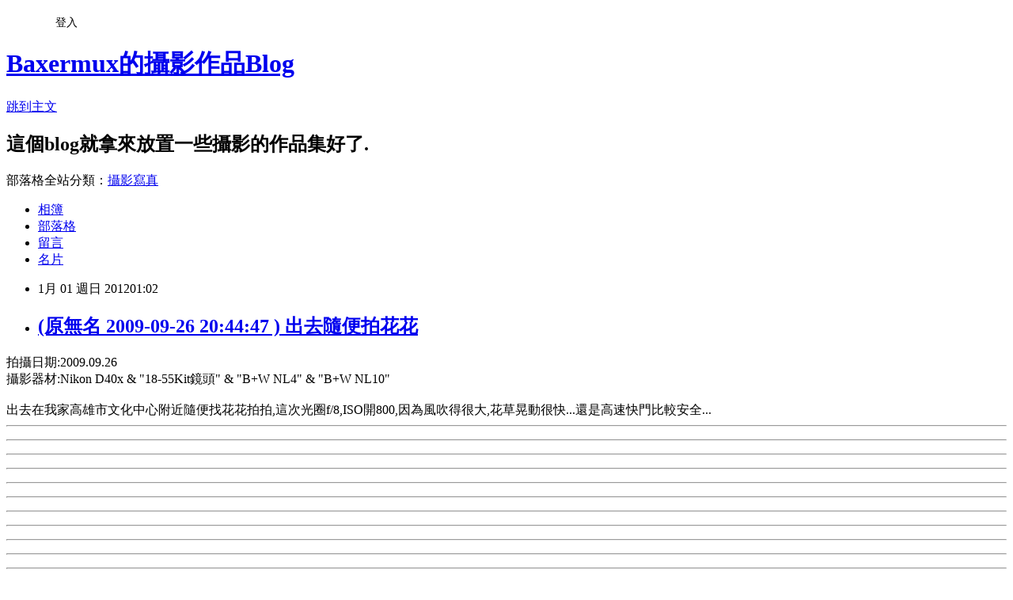

--- FILE ---
content_type: text/html; charset=utf-8
request_url: https://baxermux.pixnet.net/blog/posts/4039843097
body_size: 22292
content:
<!DOCTYPE html><html lang="zh-TW"><head><meta charSet="utf-8"/><meta name="viewport" content="width=device-width, initial-scale=1"/><link rel="stylesheet" href="https://static.1px.tw/blog-next/_next/static/chunks/b1e52b495cc0137c.css" data-precedence="next"/><link rel="stylesheet" href="/fix.css?v=202601140810" type="text/css" data-precedence="medium"/><link rel="stylesheet" href="https://s3.1px.tw/blog/theme/choc/iframe-popup.css?v=202601140810" type="text/css" data-precedence="medium"/><link rel="stylesheet" href="https://s3.1px.tw/blog/theme/choc/plugins.min.css?v=202601140810" type="text/css" data-precedence="medium"/><link rel="stylesheet" href="https://s3.1px.tw/blog/theme/choc/openid-comment.css?v=202601140810" type="text/css" data-precedence="medium"/><link rel="stylesheet" href="https://s3.1px.tw/blog/theme/choc/style.min.css?v=202601140810" type="text/css" data-precedence="medium"/><link rel="stylesheet" href="https://s3.1px.tw/blog/theme/choc/main.min.css?v=202601140810" type="text/css" data-precedence="medium"/><link rel="stylesheet" href="https://pimg.1px.tw/baxermux/assets/baxermux.css?v=202601140810" type="text/css" data-precedence="medium"/><link rel="stylesheet" href="https://s3.1px.tw/blog/theme/choc/author-info.css?v=202601140810" type="text/css" data-precedence="medium"/><link rel="stylesheet" href="https://s3.1px.tw/blog/theme/choc/idlePop.min.css?v=202601140810" type="text/css" data-precedence="medium"/><link rel="preload" as="script" fetchPriority="low" href="https://static.1px.tw/blog-next/_next/static/chunks/94688e2baa9fea03.js"/><script src="https://static.1px.tw/blog-next/_next/static/chunks/41eaa5427c45ebcc.js" async=""></script><script src="https://static.1px.tw/blog-next/_next/static/chunks/e2c6231760bc85bd.js" async=""></script><script src="https://static.1px.tw/blog-next/_next/static/chunks/94bde6376cf279be.js" async=""></script><script src="https://static.1px.tw/blog-next/_next/static/chunks/426b9d9d938a9eb4.js" async=""></script><script src="https://static.1px.tw/blog-next/_next/static/chunks/turbopack-5021d21b4b170dda.js" async=""></script><script src="https://static.1px.tw/blog-next/_next/static/chunks/ff1a16fafef87110.js" async=""></script><script src="https://static.1px.tw/blog-next/_next/static/chunks/e308b2b9ce476a3e.js" async=""></script><script src="https://static.1px.tw/blog-next/_next/static/chunks/2bf79572a40338b7.js" async=""></script><script src="https://static.1px.tw/blog-next/_next/static/chunks/d3c6eed28c1dd8e2.js" async=""></script><script src="https://static.1px.tw/blog-next/_next/static/chunks/d4d39cfc2a072218.js" async=""></script><script src="https://static.1px.tw/blog-next/_next/static/chunks/6a5d72c05b9cd4ba.js" async=""></script><script src="https://static.1px.tw/blog-next/_next/static/chunks/8af6103cf1375f47.js" async=""></script><script src="https://static.1px.tw/blog-next/_next/static/chunks/60d08651d643cedc.js" async=""></script><script src="https://static.1px.tw/blog-next/_next/static/chunks/0ae21416dac1fa83.js" async=""></script><script src="https://static.1px.tw/blog-next/_next/static/chunks/6d1100e43ad18157.js" async=""></script><script src="https://static.1px.tw/blog-next/_next/static/chunks/87eeaf7a3b9005e8.js" async=""></script><script src="https://static.1px.tw/blog-next/_next/static/chunks/ed01c75076819ebd.js" async=""></script><script src="https://static.1px.tw/blog-next/_next/static/chunks/a4df8fc19a9a82e6.js" async=""></script><title>(原無名 2009-09-26 20:44:47 ) 出去隨便拍花花</title><meta name="description" content="拍攝日期:2009.09.26 攝影器材:Nikon D40x &amp;amp; &quot;18-55Kit鏡頭&quot; &amp;amp; &quot;B+W NL4&quot; &amp;amp; &quot;B+W NL10&quot;  出去在我家高雄市文化中心附近隨便找花花拍拍,這次光圈f/8,ISO開800,因為風吹得很大,花草晃動很快...還是高速快門比較安全... "/><meta name="author" content="Baxermux的攝影作品Blog"/><meta name="google-adsense-platform-account" content="pub-2647689032095179"/><meta name="fb:app_id" content="101730233200171"/><link rel="canonical" href="https://baxermux.pixnet.net/blog/posts/4039843097"/><meta property="og:title" content="(原無名 2009-09-26 20:44:47 ) 出去隨便拍花花"/><meta property="og:description" content="拍攝日期:2009.09.26 攝影器材:Nikon D40x &amp;amp; &quot;18-55Kit鏡頭&quot; &amp;amp; &quot;B+W NL4&quot; &amp;amp; &quot;B+W NL10&quot;  出去在我家高雄市文化中心附近隨便找花花拍拍,這次光圈f/8,ISO開800,因為風吹得很大,花草晃動很快...還是高速快門比較安全... "/><meta property="og:url" content="https://baxermux.pixnet.net/blog/posts/4039843097"/><meta property="og:image" content="http://farm3.static.flickr.com/2605/3954940247_031b5b903d_o.jpg"/><meta property="og:type" content="article"/><meta name="twitter:card" content="summary_large_image"/><meta name="twitter:title" content="(原無名 2009-09-26 20:44:47 ) 出去隨便拍花花"/><meta name="twitter:description" content="拍攝日期:2009.09.26 攝影器材:Nikon D40x &amp;amp; &quot;18-55Kit鏡頭&quot; &amp;amp; &quot;B+W NL4&quot; &amp;amp; &quot;B+W NL10&quot;  出去在我家高雄市文化中心附近隨便找花花拍拍,這次光圈f/8,ISO開800,因為風吹得很大,花草晃動很快...還是高速快門比較安全... "/><meta name="twitter:image" content="http://farm3.static.flickr.com/2605/3954940247_031b5b903d_o.jpg"/><link rel="icon" href="/favicon.ico?favicon.a62c60e0.ico" sizes="32x32" type="image/x-icon"/><script src="https://static.1px.tw/blog-next/_next/static/chunks/a6dad97d9634a72d.js" noModule=""></script></head><body><!--$--><!--/$--><!--$?--><template id="B:0"></template><!--/$--><script>requestAnimationFrame(function(){$RT=performance.now()});</script><script src="https://static.1px.tw/blog-next/_next/static/chunks/94688e2baa9fea03.js" id="_R_" async=""></script><div hidden id="S:0"><script id="pixnet-vars">
        window.PIXNET = {
          post_id: "4039843097",
          name: "baxermux",
          user_id: 0,
          blog_id: "1900769",
          display_ads: true
        };
      </script><script type="text/javascript" src="https://code.jquery.com/jquery-latest.min.js"></script><script id="json-ld-article-script" type="application/ld+json">{"@context":"https:\u002F\u002Fschema.org","@type":"BlogPosting","isAccessibleForFree":true,"mainEntityOfPage":{"@type":"WebPage","@id":"https:\u002F\u002Fbaxermux.pixnet.net\u002Fblog\u002Fposts\u002F4039843097"},"headline":"(原無名 2009-09-26 20:44:47 ) 出去隨便拍花花","description":"\u003Cimg src=\"http:\u002F\u002Ffarm3.static.flickr.com\u002F2605\u002F3954940247_031b5b903d_o.jpg\" width=\"990\" height=\"660\" alt=\"DSC_5216-s\" style=\"border:4px solid #ffffff;\"\u002F\u003E\u003Cbr \u002F\u003E拍攝日期:2009.09.26\u003Cbr\u003E&#13; 攝影器材:Nikon D40x &amp; \"18-55Kit鏡頭\" &amp; \"B+W NL4\" &amp; \"B+W NL10\"\u003Cbr\u003E&#13; \u003Cbr\u003E&#13; 出去在我家高雄市文化中心附近隨便找花花拍拍,這次光圈f\u002F8,ISO開800,因為風吹得很大,花草晃動很快...還是高速快門比較安全...\u003Cbr\u003E&#13; \u003Chr\u003E","articleBody":"拍攝日期:2009.09.26\u003Cbr\u003E\r\n攝影器材:Nikon D40x & &quot;18-55Kit鏡頭&quot; & &quot;B+W NL4&quot; & &quot;B+W NL10&quot;\u003Cbr\u003E\r\n\u003Cbr\u003E\r\n出去在我家高雄市文化中心附近隨便找花花拍拍,這次光圈f\u002F8,ISO開800,因為風吹得很大,花草晃動很快...還是高速快門比較安全...\r\n\u003Chr\u003E\r\n\u003Cp align=\"center\"\u003E\u003Ca target=\"_blank\" href=\"http:\u002F\u002Fwww.flickr.com\u002Fphotos\u002Ferspicu_brox\u002F3954940247\u002F\" title=\"Flickr &#x004e0a; erspicu_brox &#x007684; DSC_5216-s\"\u003E\u003Cimg src=\"http:\u002F\u002Ffarm3.static.flickr.com\u002F2605\u002F3954940247_031b5b903d_o.jpg\" width=\"990\" height=\"660\" alt=\"DSC_5216-s\" style=\"border:4px solid #ffffff;\"\u002F\u003E\u003C\u002Fa\u003E\u003C\u002Fp\u003E\u003Chr\u003E\r\n\u003Cp align=\"center\"\u003E\u003Ca target=\"_blank\" href=\"http:\u002F\u002Fwww.flickr.com\u002Fphotos\u002Ferspicu_brox\u002F3955721210\u002F\" title=\"Flickr &#x004e0a; erspicu_brox &#x007684; DSC_5223-s\"\u003E\u003Cimg src=\"http:\u002F\u002Ffarm3.static.flickr.com\u002F2507\u002F3955721210_1d19e4c8f2_o.jpg\" width=\"990\" height=\"660\" alt=\"DSC_5223-s\" style=\"border:4px solid #ffffff;\"\u002F\u003E\u003C\u002Fa\u003E\u003C\u002Fp\u003E\u003Chr\u003E\r\n\u003Cp align=\"center\"\u003E\u003Ca target=\"_blank\" href=\"http:\u002F\u002Fwww.flickr.com\u002Fphotos\u002Ferspicu_brox\u002F3955721370\u002F\" title=\"Flickr &#x004e0a; erspicu_brox &#x007684; DSC_5225-s\"\u003E\u003Cimg src=\"http:\u002F\u002Ffarm3.static.flickr.com\u002F2643\u002F3955721370_f51a241b27_o.jpg\" width=\"990\" height=\"660\" alt=\"DSC_5225-s\" style=\"border:4px solid #ffffff;\"\u002F\u003E\u003C\u002Fa\u003E\u003C\u002Fp\u003E\u003Chr\u003E\r\n\u003Cp align=\"center\"\u003E\u003Ca target=\"_blank\" href=\"http:\u002F\u002Fwww.flickr.com\u002Fphotos\u002Ferspicu_brox\u002F3954940727\u002F\" title=\"Flickr &#x004e0a; erspicu_brox &#x007684; DSC_5226-s\"\u003E\u003Cimg src=\"http:\u002F\u002Ffarm4.static.flickr.com\u002F3460\u002F3954940727_dd44122e7f_o.jpg\" width=\"990\" height=\"660\" alt=\"DSC_5226-s\" style=\"border:4px solid #ffffff;\"\u002F\u003E\u003C\u002Fa\u003E\u003C\u002Fp\u003E\u003Chr\u003E\r\n\u003Cp align=\"center\"\u003E\u003Ca target=\"_blank\" href=\"http:\u002F\u002Fwww.flickr.com\u002Fphotos\u002Ferspicu_brox\u002F3955721782\u002F\" title=\"Flickr &#x004e0a; erspicu_brox &#x007684; DSC_5231-s\"\u003E\u003Cimg src=\"http:\u002F\u002Ffarm3.static.flickr.com\u002F2620\u002F3955721782_41ca9901a9_o.jpg\" width=\"990\" height=\"660\" alt=\"DSC_5231-s\" style=\"border:4px solid #ffffff;\"\u002F\u003E\u003C\u002Fa\u003E\u003C\u002Fp\u003E\u003Chr\u003E\r\n\u003Cp align=\"center\"\u003E\u003Ca target=\"_blank\" href=\"http:\u002F\u002Fwww.flickr.com\u002Fphotos\u002Ferspicu_brox\u002F3954941105\u002F\" title=\"Flickr &#x004e0a; erspicu_brox &#x007684; DSC_5237-s\"\u003E\u003Cimg src=\"http:\u002F\u002Ffarm3.static.flickr.com\u002F2536\u002F3954941105_0614917443_o.jpg\" width=\"990\" height=\"660\" alt=\"DSC_5237-s\" style=\"border:4px solid #ffffff;\"\u002F\u003E\u003C\u002Fa\u003E\u003C\u002Fp\u003E\u003Chr\u003E\r\n\u003Cp align=\"center\"\u003E\u003Ca target=\"_blank\" href=\"http:\u002F\u002Fwww.flickr.com\u002Fphotos\u002Ferspicu_brox\u002F3955722076\u002F\" title=\"Flickr &#x004e0a; erspicu_brox &#x007684; DSC_5239-s\"\u003E\u003Cimg src=\"http:\u002F\u002Ffarm3.static.flickr.com\u002F2454\u002F3955722076_a6596c0503_o.jpg\" width=\"990\" height=\"660\" alt=\"DSC_5239-s\" style=\"border:4px solid #ffffff;\"\u002F\u003E\u003C\u002Fa\u003E\u003C\u002Fp\u003E\u003Chr\u003E\r\n\u003Cp align=\"center\"\u003E\u003Ca target=\"_blank\" href=\"http:\u002F\u002Fwww.flickr.com\u002Fphotos\u002Ferspicu_brox\u002F3954941379\u002F\" title=\"Flickr &#x004e0a; erspicu_brox &#x007684; DSC_5242-s\"\u003E\u003Cimg src=\"http:\u002F\u002Ffarm4.static.flickr.com\u002F3502\u002F3954941379_b9c4ce9c36_o.jpg\" width=\"990\" height=\"660\" alt=\"DSC_5242-s\" style=\"border:4px solid #ffffff;\"\u002F\u003E\u003C\u002Fa\u003E\u003C\u002Fp\u003E\u003Chr\u003E\r\n\u003Cp align=\"center\"\u003E\u003Ca target=\"_blank\" href=\"http:\u002F\u002Fwww.flickr.com\u002Fphotos\u002Ferspicu_brox\u002F3954941533\u002F\" title=\"Flickr &#x004e0a; erspicu_brox &#x007684; DSC_5245-s\"\u003E\u003Cimg src=\"http:\u002F\u002Ffarm3.static.flickr.com\u002F2544\u002F3954941533_de346df212_o.jpg\" width=\"990\" height=\"660\" alt=\"DSC_5245-s\" style=\"border:4px solid #ffffff;\"\u002F\u003E\u003C\u002Fa\u003E\u003C\u002Fp\u003E\u003Chr\u003E\r\n\u003Cp align=\"center\"\u003E\u003Ca target=\"_blank\" href=\"http:\u002F\u002Fwww.flickr.com\u002Fphotos\u002Ferspicu_brox\u002F3954941669\u002F\" title=\"Flickr &#x004e0a; erspicu_brox &#x007684; DSC_5248-s\"\u003E\u003Cimg src=\"http:\u002F\u002Ffarm4.static.flickr.com\u002F3497\u002F3954941669_bc089f137c_o.jpg\" width=\"990\" height=\"660\" alt=\"DSC_5248-s\" style=\"border:4px solid #ffffff;\"\u002F\u003E\u003C\u002Fa\u003E\u003C\u002Fp\u003E\u003Chr\u003E\r\n\u003Cp align=\"center\"\u003E\u003Ca target=\"_blank\" href=\"http:\u002F\u002Fwww.flickr.com\u002Fphotos\u002Ferspicu_brox\u002F3954941821\u002F\" title=\"Flickr &#x004e0a; erspicu_brox &#x007684; DSC_5251-s\"\u003E\u003Cimg src=\"http:\u002F\u002Ffarm4.static.flickr.com\u002F3080\u002F3954941821_95ca815ea3_o.jpg\" width=\"990\" height=\"660\" alt=\"DSC_5251-s\" style=\"border:4px solid #ffffff;\"\u002F\u003E\u003C\u002Fa\u003E\u003C\u002Fp\u003E\u003Chr\u003E\r\n\u003Cp align=\"center\"\u003E\u003Ca target=\"_blank\" href=\"http:\u002F\u002Fwww.flickr.com\u002Fphotos\u002Ferspicu_brox\u002F3954941963\u002F\" title=\"Flickr &#x004e0a; erspicu_brox &#x007684; DSC_5255-s\"\u003E\u003Cimg src=\"http:\u002F\u002Ffarm4.static.flickr.com\u002F3427\u002F3954941963_88b0614212_o.jpg\" width=\"990\" height=\"660\" alt=\"DSC_5255-s\" style=\"border:4px solid #ffffff;\"\u002F\u003E\u003C\u002Fa\u003E\u003C\u002Fp\u003E\u003Chr\u003E\r\n\u003Cp align=\"center\"\u003E\u003Ca target=\"_blank\" href=\"http:\u002F\u002Fwww.flickr.com\u002Fphotos\u002Ferspicu_brox\u002F3955722956\u002F\" title=\"Flickr &#x004e0a; erspicu_brox &#x007684; DSC_5257-s\"\u003E\u003Cimg src=\"http:\u002F\u002Ffarm3.static.flickr.com\u002F2571\u002F3955722956_55c1e14c36_o.jpg\" width=\"990\" height=\"660\" alt=\"DSC_5257-s\" style=\"border:4px solid #ffffff;\"\u002F\u003E\u003C\u002Fa\u003E\u003C\u002Fp\u003E\u003Chr\u003E\r\n\u003Cp align=\"center\"\u003E\u003Ca target=\"_blank\" href=\"http:\u002F\u002Fwww.flickr.com\u002Fphotos\u002Ferspicu_brox\u002F3954942215\u002F\" title=\"Flickr &#x004e0a; erspicu_brox &#x007684; DSC_5258-s\"\u003E\u003Cimg src=\"http:\u002F\u002Ffarm3.static.flickr.com\u002F2428\u002F3954942215_3a01e16fab_o.jpg\" width=\"990\" height=\"660\" alt=\"DSC_5258-s\" style=\"border:4px solid #ffffff;\"\u002F\u003E\u003C\u002Fa\u003E\u003C\u002Fp\u003E\u003Chr\u003E\r\n\u003Cp align=\"center\"\u003E\u003Ca target=\"_blank\" href=\"http:\u002F\u002Fwww.flickr.com\u002Fphotos\u002Ferspicu_brox\u002F3954942339\u002F\" title=\"Flickr &#x004e0a; erspicu_brox &#x007684; DSC_5261-s\"\u003E\u003Cimg src=\"http:\u002F\u002Ffarm3.static.flickr.com\u002F2536\u002F3954942339_e0340c65f4_o.jpg\" width=\"990\" height=\"660\" alt=\"DSC_5261-s\" style=\"border:4px solid #ffffff;\"\u002F\u003E\u003C\u002Fa\u003E\u003C\u002Fp\u003E\u003Chr\u003E\r\n\u003Cp align=\"center\"\u003E\u003Ca target=\"_blank\" href=\"http:\u002F\u002Fwww.flickr.com\u002Fphotos\u002Ferspicu_brox\u002F3955723386\u002F\" title=\"Flickr &#x004e0a; erspicu_brox &#x007684; DSC_5262-s\"\u003E\u003Cimg src=\"http:\u002F\u002Ffarm3.static.flickr.com\u002F2434\u002F3955723386_642965b25f_o.jpg\" width=\"660\" height=\"990\" alt=\"DSC_5262-s\" style=\"border:4px solid #ffffff;\"\u002F\u003E\u003C\u002Fa\u003E\u003C\u002Fp\u003E\u003Chr\u003E\r\n\u003Cp align=\"center\"\u003E\u003Ca target=\"_blank\" href=\"http:\u002F\u002Fwww.flickr.com\u002Fphotos\u002Ferspicu_brox\u002F3955723490\u002F\" title=\"Flickr &#x004e0a; erspicu_brox &#x007684; DSC_5263-s\"\u003E\u003Cimg src=\"http:\u002F\u002Ffarm3.static.flickr.com\u002F2674\u002F3955723490_ef48cdec25_o.jpg\" width=\"990\" height=\"660\" alt=\"DSC_5263-s\" style=\"border:4px solid #ffffff;\"\u002F\u003E\u003C\u002Fa\u003E\u003C\u002Fp\u003E\u003Chr\u003E\r\n\u003Cp align=\"center\"\u003E\u003Ca target=\"_blank\" href=\"http:\u002F\u002Fwww.flickr.com\u002Fphotos\u002Ferspicu_brox\u002F3954942747\u002F\" title=\"Flickr &#x004e0a; erspicu_brox &#x007684; DSC_5266-s\"\u003E\u003Cimg src=\"http:\u002F\u002Ffarm3.static.flickr.com\u002F2509\u002F3954942747_653d2a7202_o.jpg\" width=\"990\" height=\"660\" alt=\"DSC_5266-s\" style=\"border:4px solid #ffffff;\"\u002F\u003E\u003C\u002Fa\u003E\u003C\u002Fp\u003E\u003Chr\u003E\r\n\u003Cp align=\"center\"\u003E\u003Ca target=\"_blank\" href=\"http:\u002F\u002Fwww.flickr.com\u002Fphotos\u002Ferspicu_brox\u002F3955723748\u002F\" title=\"Flickr &#x004e0a; erspicu_brox &#x007684; DSC_5275-s\"\u003E\u003Cimg src=\"http:\u002F\u002Ffarm3.static.flickr.com\u002F2645\u002F3955723748_240c74f789_o.jpg\" width=\"990\" height=\"660\" alt=\"DSC_5275-s\" style=\"border:4px solid #ffffff;\"\u002F\u003E\u003C\u002Fa\u003E\u003C\u002Fp\u003E\u003Chr\u003E\r\n\u003Cp align=\"center\"\u003E\u003Ca target=\"_blank\" href=\"http:\u002F\u002Fwww.flickr.com\u002Fphotos\u002Ferspicu_brox\u002F3955723854\u002F\" title=\"Flickr &#x004e0a; erspicu_brox &#x007684; DSC_5277-s\"\u003E\u003Cimg src=\"http:\u002F\u002Ffarm3.static.flickr.com\u002F2583\u002F3955723854_cecee497eb_o.jpg\" width=\"990\" height=\"660\" alt=\"DSC_5277-s\" style=\"border:4px solid #ffffff;\"\u002F\u003E\u003C\u002Fa\u003E\u003C\u002Fp\u003E\u003Chr\u003E\r\n\u003Cp align=\"center\"\u003E\u003Ca target=\"_blank\" href=\"http:\u002F\u002Fwww.flickr.com\u002Fphotos\u002Ferspicu_brox\u002F3955724014\u002F\" title=\"Flickr &#x004e0a; erspicu_brox &#x007684; DSC_5279-s\"\u003E\u003Cimg src=\"http:\u002F\u002Ffarm4.static.flickr.com\u002F3520\u002F3955724014_1b53c92b3f_o.jpg\" width=\"990\" height=\"660\" alt=\"DSC_5279-s\" style=\"border:4px solid #ffffff;\"\u002F\u003E\u003C\u002Fa\u003E\u003C\u002Fp\u003E\u003Chr\u003E\r\n\u003Cp align=\"center\"\u003E\u003Ca target=\"_blank\" href=\"http:\u002F\u002Fwww.flickr.com\u002Fphotos\u002Ferspicu_brox\u002F3955724134\u002F\" title=\"Flickr &#x004e0a; erspicu_brox &#x007684; DSC_5280-s\"\u003E\u003Cimg src=\"http:\u002F\u002Ffarm4.static.flickr.com\u002F3532\u002F3955724134_f3754db33a_o.jpg\" width=\"990\" height=\"660\" alt=\"DSC_5280-s\" style=\"border:4px solid #ffffff;\"\u002F\u003E\u003C\u002Fa\u003E\u003C\u002Fp\u003E\u003Chr\u003E\r\n\u003Cp align=\"center\"\u003E\u003Ca target=\"_blank\" href=\"http:\u002F\u002Fwww.flickr.com\u002Fphotos\u002Ferspicu_brox\u002F3955724250\u002F\" title=\"Flickr &#x004e0a; erspicu_brox &#x007684; DSC_5281-s\"\u003E\u003Cimg src=\"http:\u002F\u002Ffarm3.static.flickr.com\u002F2619\u002F3955724250_48123e84ea_o.jpg\" width=\"990\" height=\"660\" alt=\"DSC_5281-s\" style=\"border:4px solid #ffffff;\"\u002F\u003E\u003C\u002Fa\u003E\u003C\u002Fp\u003E\u003Chr\u003E\r\n\u003Cp align=\"center\"\u003E\u003Ca target=\"_blank\" href=\"http:\u002F\u002Fwww.flickr.com\u002Fphotos\u002Ferspicu_brox\u002F3954943527\u002F\" title=\"Flickr &#x004e0a; erspicu_brox &#x007684; DSC_5284-s\"\u003E\u003Cimg src=\"http:\u002F\u002Ffarm3.static.flickr.com\u002F2594\u002F3954943527_eef3e69c3e_o.jpg\" width=\"990\" height=\"660\" alt=\"DSC_5284-s\" style=\"border:4px solid #ffffff;\"\u002F\u003E\u003C\u002Fa\u003E\u003C\u002Fp\u003E\u003Chr\u003E\r\n\u003Cp align=\"center\"\u003E\u003Ca target=\"_blank\" href=\"http:\u002F\u002Fwww.flickr.com\u002Fphotos\u002Ferspicu_brox\u002F3954943699\u002F\" title=\"Flickr &#x004e0a; erspicu_brox &#x007684; DSC_5291-s\"\u003E\u003Cimg src=\"http:\u002F\u002Ffarm4.static.flickr.com\u002F3425\u002F3954943699_acc6a08cf8_o.jpg\" width=\"990\" height=\"660\" alt=\"DSC_5291-s\" style=\"border:4px solid #ffffff;\"\u002F\u003E\u003C\u002Fa\u003E\u003C\u002Fp\u003E\u003Chr\u003E\r\n\u003Cp align=\"center\"\u003E\u003Ca target=\"_blank\" href=\"http:\u002F\u002Fwww.flickr.com\u002Fphotos\u002Ferspicu_brox\u002F3954943829\u002F\" title=\"Flickr &#x004e0a; erspicu_brox &#x007684; DSC_5294-s\"\u003E\u003Cimg src=\"http:\u002F\u002Ffarm3.static.flickr.com\u002F2425\u002F3954943829_ab125d3ab2_o.jpg\" width=\"990\" height=\"660\" alt=\"DSC_5294-s\" style=\"border:4px solid #ffffff;\"\u002F\u003E\u003C\u002Fa\u003E\u003C\u002Fp\u003E\u003Chr\u003E\r\n\u003Cp align=\"center\"\u003E\u003Ca target=\"_blank\" href=\"http:\u002F\u002Fwww.flickr.com\u002Fphotos\u002Ferspicu_brox\u002F3955724776\u002F\" title=\"Flickr &#x004e0a; erspicu_brox &#x007684; DSC_5297-s\"\u003E\u003Cimg src=\"http:\u002F\u002Ffarm3.static.flickr.com\u002F2570\u002F3955724776_e4c7dd0221_o.jpg\" width=\"990\" height=\"660\" alt=\"DSC_5297-s\" style=\"border:4px solid #ffffff;\"\u002F\u003E\u003C\u002Fa\u003E\u003C\u002Fp\u003E\u003Chr\u003E\r\n\u003Cp align=\"center\"\u003E\u003Ca target=\"_blank\" href=\"http:\u002F\u002Fwww.flickr.com\u002Fphotos\u002Ferspicu_brox\u002F3955724896\u002F\" title=\"Flickr &#x004e0a; erspicu_brox &#x007684; DSC_5298-s\"\u003E\u003Cimg src=\"http:\u002F\u002Ffarm3.static.flickr.com\u002F2473\u002F3955724896_401e5835c4_o.jpg\" width=\"660\" height=\"990\" alt=\"DSC_5298-s\" style=\"border:4px solid #ffffff;\"\u002F\u003E\u003C\u002Fa\u003E\u003C\u002Fp\u003E\u003Chr\u003E\r\n\u003Cp align=\"center\"\u003E\u003Ca target=\"_blank\" href=\"http:\u002F\u002Fwww.flickr.com\u002Fphotos\u002Ferspicu_brox\u002F3955725078\u002F\" title=\"Flickr &#x004e0a; erspicu_brox &#x007684; DSC_5301-s\"\u003E\u003Cimg src=\"http:\u002F\u002Ffarm3.static.flickr.com\u002F2519\u002F3955725078_943fdb085d_o.jpg\" width=\"990\" height=\"660\" alt=\"DSC_5301-s\" style=\"border:4px solid #ffffff;\"\u002F\u003E\u003C\u002Fa\u003E\u003C\u002Fp\u003E\u003Chr\u003E\r\n\u003Cp align=\"center\"\u003E\u003Ca target=\"_blank\" href=\"http:\u002F\u002Fwww.flickr.com\u002Fphotos\u002Ferspicu_brox\u002F3954944431\u002F\" title=\"Flickr &#x004e0a; erspicu_brox &#x007684; DSC_5306-s\"\u003E\u003Cimg src=\"http:\u002F\u002Ffarm3.static.flickr.com\u002F2453\u002F3954944431_252f7806c9_o.jpg\" width=\"990\" height=\"660\" alt=\"DSC_5306-s\" style=\"border:4px solid #ffffff;\"\u002F\u003E\u003C\u002Fa\u003E\u003C\u002Fp\u003E\u003Chr\u003E\r\n\u003Cp align=\"center\"\u003E\u003Ca target=\"_blank\" href=\"http:\u002F\u002Fwww.flickr.com\u002Fphotos\u002Ferspicu_brox\u002F3955725396\u002F\" title=\"Flickr &#x004e0a; erspicu_brox &#x007684; DSC_5307-s\"\u003E\u003Cimg src=\"http:\u002F\u002Ffarm3.static.flickr.com\u002F2608\u002F3955725396_c9b6d70fc9_o.jpg\" width=\"990\" height=\"660\" alt=\"DSC_5307-s\" style=\"border:4px solid #ffffff;\"\u002F\u003E\u003C\u002Fa\u003E\u003C\u002Fp\u003E\u003Chr\u003E\r\n\u003Cp align=\"center\"\u003E\u003Ca target=\"_blank\" href=\"http:\u002F\u002Fwww.flickr.com\u002Fphotos\u002Ferspicu_brox\u002F3955725610\u002F\" title=\"Flickr &#x004e0a; erspicu_brox &#x007684; DSC_5308-s\"\u003E\u003Cimg src=\"http:\u002F\u002Ffarm3.static.flickr.com\u002F2601\u002F3955725610_940f398643_o.jpg\" width=\"660\" height=\"990\" alt=\"DSC_5308-s\" style=\"border:4px solid #ffffff;\"\u002F\u003E\u003C\u002Fa\u003E\u003C\u002Fp\u003E\u003Chr\u003E\r\n\u003Cp align=\"center\"\u003E\u003Ca target=\"_blank\" href=\"http:\u002F\u002Fwww.flickr.com\u002Fphotos\u002Ferspicu_brox\u002F3955725742\u002F\" title=\"Flickr &#x004e0a; erspicu_brox &#x007684; DSC_5309-s\"\u003E\u003Cimg src=\"http:\u002F\u002Ffarm3.static.flickr.com\u002F2485\u002F3955725742_7a52522c91_o.jpg\" width=\"990\" height=\"660\" alt=\"DSC_5309-s\" style=\"border:4px solid #ffffff;\"\u002F\u003E\u003C\u002Fa\u003E\u003C\u002Fp\u003E\u003Chr\u003E\r\n\u003Cp align=\"center\"\u003E\u003Ca target=\"_blank\" href=\"http:\u002F\u002Fwww.flickr.com\u002Fphotos\u002Ferspicu_brox\u002F3954945061\u002F\" title=\"Flickr &#x004e0a; erspicu_brox &#x007684; DSC_5310-s\"\u003E\u003Cimg src=\"http:\u002F\u002Ffarm4.static.flickr.com\u002F3502\u002F3954945061_ddc3aabe14_o.jpg\" width=\"990\" height=\"660\" alt=\"DSC_5310-s\" style=\"border:4px solid #ffffff;\"\u002F\u003E\u003C\u002Fa\u003E\u003C\u002Fp\u003E\u003Chr\u003E","image":["http:\u002F\u002Ffarm3.static.flickr.com\u002F2605\u002F3954940247_031b5b903d_o.jpg"],"author":{"@type":"Person","name":"Baxermux的攝影作品Blog","url":"https:\u002F\u002Fwww.pixnet.net\u002Fpcard\u002Fbaxermux"},"publisher":{"@type":"Organization","name":"Baxermux的攝影作品Blog","logo":{"@type":"ImageObject","url":"https:\u002F\u002Fs3.1px.tw\u002Fblog\u002Fcommon\u002Favatar\u002Fblog_cover_dark.jpg"}},"datePublished":"2011-12-31T17:02:31.000Z","dateModified":"","keywords":[],"articleSection":"無名Blog轉移備份"}</script><template id="P:1"></template><template id="P:2"></template><template id="P:3"></template><section aria-label="Notifications alt+T" tabindex="-1" aria-live="polite" aria-relevant="additions text" aria-atomic="false"></section></div><script>(self.__next_f=self.__next_f||[]).push([0])</script><script>self.__next_f.push([1,"1:\"$Sreact.fragment\"\n3:I[39756,[\"https://static.1px.tw/blog-next/_next/static/chunks/ff1a16fafef87110.js\",\"https://static.1px.tw/blog-next/_next/static/chunks/e308b2b9ce476a3e.js\"],\"default\"]\n4:I[53536,[\"https://static.1px.tw/blog-next/_next/static/chunks/ff1a16fafef87110.js\",\"https://static.1px.tw/blog-next/_next/static/chunks/e308b2b9ce476a3e.js\"],\"default\"]\n6:I[97367,[\"https://static.1px.tw/blog-next/_next/static/chunks/ff1a16fafef87110.js\",\"https://static.1px.tw/blog-next/_next/static/chunks/e308b2b9ce476a3e.js\"],\"OutletBoundary\"]\n8:I[97367,[\"https://static.1px.tw/blog-next/_next/static/chunks/ff1a16fafef87110.js\",\"https://static.1px.tw/blog-next/_next/static/chunks/e308b2b9ce476a3e.js\"],\"ViewportBoundary\"]\na:I[97367,[\"https://static.1px.tw/blog-next/_next/static/chunks/ff1a16fafef87110.js\",\"https://static.1px.tw/blog-next/_next/static/chunks/e308b2b9ce476a3e.js\"],\"MetadataBoundary\"]\nc:I[63491,[\"https://static.1px.tw/blog-next/_next/static/chunks/2bf79572a40338b7.js\",\"https://static.1px.tw/blog-next/_next/static/chunks/d3c6eed28c1dd8e2.js\"],\"default\"]\n:HL[\"https://static.1px.tw/blog-next/_next/static/chunks/b1e52b495cc0137c.css\",\"style\"]\n"])</script><script>self.__next_f.push([1,"0:{\"P\":null,\"b\":\"GNVOoHTb9Me2mzjjXS7nK\",\"c\":[\"\",\"blog\",\"posts\",\"4039843097\"],\"q\":\"\",\"i\":false,\"f\":[[[\"\",{\"children\":[\"blog\",{\"children\":[\"posts\",{\"children\":[[\"id\",\"4039843097\",\"d\"],{\"children\":[\"__PAGE__\",{}]}]}]}]},\"$undefined\",\"$undefined\",true],[[\"$\",\"$1\",\"c\",{\"children\":[[[\"$\",\"script\",\"script-0\",{\"src\":\"https://static.1px.tw/blog-next/_next/static/chunks/d4d39cfc2a072218.js\",\"async\":true,\"nonce\":\"$undefined\"}],[\"$\",\"script\",\"script-1\",{\"src\":\"https://static.1px.tw/blog-next/_next/static/chunks/6a5d72c05b9cd4ba.js\",\"async\":true,\"nonce\":\"$undefined\"}],[\"$\",\"script\",\"script-2\",{\"src\":\"https://static.1px.tw/blog-next/_next/static/chunks/8af6103cf1375f47.js\",\"async\":true,\"nonce\":\"$undefined\"}]],\"$L2\"]}],{\"children\":[[\"$\",\"$1\",\"c\",{\"children\":[null,[\"$\",\"$L3\",null,{\"parallelRouterKey\":\"children\",\"error\":\"$undefined\",\"errorStyles\":\"$undefined\",\"errorScripts\":\"$undefined\",\"template\":[\"$\",\"$L4\",null,{}],\"templateStyles\":\"$undefined\",\"templateScripts\":\"$undefined\",\"notFound\":\"$undefined\",\"forbidden\":\"$undefined\",\"unauthorized\":\"$undefined\"}]]}],{\"children\":[[\"$\",\"$1\",\"c\",{\"children\":[null,[\"$\",\"$L3\",null,{\"parallelRouterKey\":\"children\",\"error\":\"$undefined\",\"errorStyles\":\"$undefined\",\"errorScripts\":\"$undefined\",\"template\":[\"$\",\"$L4\",null,{}],\"templateStyles\":\"$undefined\",\"templateScripts\":\"$undefined\",\"notFound\":\"$undefined\",\"forbidden\":\"$undefined\",\"unauthorized\":\"$undefined\"}]]}],{\"children\":[[\"$\",\"$1\",\"c\",{\"children\":[null,[\"$\",\"$L3\",null,{\"parallelRouterKey\":\"children\",\"error\":\"$undefined\",\"errorStyles\":\"$undefined\",\"errorScripts\":\"$undefined\",\"template\":[\"$\",\"$L4\",null,{}],\"templateStyles\":\"$undefined\",\"templateScripts\":\"$undefined\",\"notFound\":\"$undefined\",\"forbidden\":\"$undefined\",\"unauthorized\":\"$undefined\"}]]}],{\"children\":[[\"$\",\"$1\",\"c\",{\"children\":[\"$L5\",[[\"$\",\"link\",\"0\",{\"rel\":\"stylesheet\",\"href\":\"https://static.1px.tw/blog-next/_next/static/chunks/b1e52b495cc0137c.css\",\"precedence\":\"next\",\"crossOrigin\":\"$undefined\",\"nonce\":\"$undefined\"}],[\"$\",\"script\",\"script-0\",{\"src\":\"https://static.1px.tw/blog-next/_next/static/chunks/0ae21416dac1fa83.js\",\"async\":true,\"nonce\":\"$undefined\"}],[\"$\",\"script\",\"script-1\",{\"src\":\"https://static.1px.tw/blog-next/_next/static/chunks/6d1100e43ad18157.js\",\"async\":true,\"nonce\":\"$undefined\"}],[\"$\",\"script\",\"script-2\",{\"src\":\"https://static.1px.tw/blog-next/_next/static/chunks/87eeaf7a3b9005e8.js\",\"async\":true,\"nonce\":\"$undefined\"}],[\"$\",\"script\",\"script-3\",{\"src\":\"https://static.1px.tw/blog-next/_next/static/chunks/ed01c75076819ebd.js\",\"async\":true,\"nonce\":\"$undefined\"}],[\"$\",\"script\",\"script-4\",{\"src\":\"https://static.1px.tw/blog-next/_next/static/chunks/a4df8fc19a9a82e6.js\",\"async\":true,\"nonce\":\"$undefined\"}]],[\"$\",\"$L6\",null,{\"children\":\"$@7\"}]]}],{},null,false,false]},null,false,false]},null,false,false]},null,false,false]},null,false,false],[\"$\",\"$1\",\"h\",{\"children\":[null,[\"$\",\"$L8\",null,{\"children\":\"$@9\"}],[\"$\",\"$La\",null,{\"children\":\"$@b\"}],null]}],false]],\"m\":\"$undefined\",\"G\":[\"$c\",[]],\"S\":false}\n"])</script><script>self.__next_f.push([1,"9:[[\"$\",\"meta\",\"0\",{\"charSet\":\"utf-8\"}],[\"$\",\"meta\",\"1\",{\"name\":\"viewport\",\"content\":\"width=device-width, initial-scale=1\"}]]\n"])</script><script>self.__next_f.push([1,"d:I[79520,[\"https://static.1px.tw/blog-next/_next/static/chunks/d4d39cfc2a072218.js\",\"https://static.1px.tw/blog-next/_next/static/chunks/6a5d72c05b9cd4ba.js\",\"https://static.1px.tw/blog-next/_next/static/chunks/8af6103cf1375f47.js\"],\"\"]\n10:I[2352,[\"https://static.1px.tw/blog-next/_next/static/chunks/d4d39cfc2a072218.js\",\"https://static.1px.tw/blog-next/_next/static/chunks/6a5d72c05b9cd4ba.js\",\"https://static.1px.tw/blog-next/_next/static/chunks/8af6103cf1375f47.js\"],\"AdultWarningModal\"]\n11:I[69182,[\"https://static.1px.tw/blog-next/_next/static/chunks/d4d39cfc2a072218.js\",\"https://static.1px.tw/blog-next/_next/static/chunks/6a5d72c05b9cd4ba.js\",\"https://static.1px.tw/blog-next/_next/static/chunks/8af6103cf1375f47.js\"],\"HydrationComplete\"]\n12:I[12985,[\"https://static.1px.tw/blog-next/_next/static/chunks/d4d39cfc2a072218.js\",\"https://static.1px.tw/blog-next/_next/static/chunks/6a5d72c05b9cd4ba.js\",\"https://static.1px.tw/blog-next/_next/static/chunks/8af6103cf1375f47.js\"],\"NuqsAdapter\"]\n13:I[82782,[\"https://static.1px.tw/blog-next/_next/static/chunks/d4d39cfc2a072218.js\",\"https://static.1px.tw/blog-next/_next/static/chunks/6a5d72c05b9cd4ba.js\",\"https://static.1px.tw/blog-next/_next/static/chunks/8af6103cf1375f47.js\"],\"RefineContext\"]\n14:I[29306,[\"https://static.1px.tw/blog-next/_next/static/chunks/d4d39cfc2a072218.js\",\"https://static.1px.tw/blog-next/_next/static/chunks/6a5d72c05b9cd4ba.js\",\"https://static.1px.tw/blog-next/_next/static/chunks/8af6103cf1375f47.js\",\"https://static.1px.tw/blog-next/_next/static/chunks/60d08651d643cedc.js\",\"https://static.1px.tw/blog-next/_next/static/chunks/d3c6eed28c1dd8e2.js\"],\"default\"]\n2:[\"$\",\"html\",null,{\"lang\":\"zh-TW\",\"children\":[[\"$\",\"$Ld\",null,{\"id\":\"google-tag-manager\",\"strategy\":\"afterInteractive\",\"children\":\"\\n(function(w,d,s,l,i){w[l]=w[l]||[];w[l].push({'gtm.start':\\nnew Date().getTime(),event:'gtm.js'});var f=d.getElementsByTagName(s)[0],\\nj=d.createElement(s),dl=l!='dataLayer'?'\u0026l='+l:'';j.async=true;j.src=\\n'https://www.googletagmanager.com/gtm.js?id='+i+dl;f.parentNode.insertBefore(j,f);\\n})(window,document,'script','dataLayer','GTM-TRLQMPKX');\\n  \"}],\"$Le\",\"$Lf\",[\"$\",\"body\",null,{\"children\":[[\"$\",\"$L10\",null,{\"display\":false}],[\"$\",\"$L11\",null,{}],[\"$\",\"$L12\",null,{\"children\":[\"$\",\"$L13\",null,{\"children\":[\"$\",\"$L3\",null,{\"parallelRouterKey\":\"children\",\"error\":\"$undefined\",\"errorStyles\":\"$undefined\",\"errorScripts\":\"$undefined\",\"template\":[\"$\",\"$L4\",null,{}],\"templateStyles\":\"$undefined\",\"templateScripts\":\"$undefined\",\"notFound\":[[\"$\",\"$L14\",null,{}],[]],\"forbidden\":\"$undefined\",\"unauthorized\":\"$undefined\"}]}]}]]}]]}]\n"])</script><script>self.__next_f.push([1,"e:null\nf:null\n"])</script><script>self.__next_f.push([1,"16:I[27201,[\"https://static.1px.tw/blog-next/_next/static/chunks/ff1a16fafef87110.js\",\"https://static.1px.tw/blog-next/_next/static/chunks/e308b2b9ce476a3e.js\"],\"IconMark\"]\n5:[[\"$\",\"script\",null,{\"id\":\"pixnet-vars\",\"children\":\"\\n        window.PIXNET = {\\n          post_id: \\\"4039843097\\\",\\n          name: \\\"baxermux\\\",\\n          user_id: 0,\\n          blog_id: \\\"1900769\\\",\\n          display_ads: true\\n        };\\n      \"}],\"$L15\"]\n"])</script><script>self.__next_f.push([1,"b:[[\"$\",\"title\",\"0\",{\"children\":\"(原無名 2009-09-26 20:44:47 ) 出去隨便拍花花\"}],[\"$\",\"meta\",\"1\",{\"name\":\"description\",\"content\":\"拍攝日期:2009.09.26\\r 攝影器材:Nikon D40x \u0026amp; \\\"18-55Kit鏡頭\\\" \u0026amp; \\\"B+W NL4\\\" \u0026amp; \\\"B+W NL10\\\"\\r \\r 出去在我家高雄市文化中心附近隨便找花花拍拍,這次光圈f/8,ISO開800,因為風吹得很大,花草晃動很快...還是高速快門比較安全...\\r \"}],[\"$\",\"meta\",\"2\",{\"name\":\"author\",\"content\":\"Baxermux的攝影作品Blog\"}],[\"$\",\"meta\",\"3\",{\"name\":\"google-adsense-platform-account\",\"content\":\"pub-2647689032095179\"}],[\"$\",\"meta\",\"4\",{\"name\":\"fb:app_id\",\"content\":\"101730233200171\"}],[\"$\",\"link\",\"5\",{\"rel\":\"canonical\",\"href\":\"https://baxermux.pixnet.net/blog/posts/4039843097\"}],[\"$\",\"meta\",\"6\",{\"property\":\"og:title\",\"content\":\"(原無名 2009-09-26 20:44:47 ) 出去隨便拍花花\"}],[\"$\",\"meta\",\"7\",{\"property\":\"og:description\",\"content\":\"拍攝日期:2009.09.26\\r 攝影器材:Nikon D40x \u0026amp; \\\"18-55Kit鏡頭\\\" \u0026amp; \\\"B+W NL4\\\" \u0026amp; \\\"B+W NL10\\\"\\r \\r 出去在我家高雄市文化中心附近隨便找花花拍拍,這次光圈f/8,ISO開800,因為風吹得很大,花草晃動很快...還是高速快門比較安全...\\r \"}],[\"$\",\"meta\",\"8\",{\"property\":\"og:url\",\"content\":\"https://baxermux.pixnet.net/blog/posts/4039843097\"}],[\"$\",\"meta\",\"9\",{\"property\":\"og:image\",\"content\":\"http://farm3.static.flickr.com/2605/3954940247_031b5b903d_o.jpg\"}],[\"$\",\"meta\",\"10\",{\"property\":\"og:type\",\"content\":\"article\"}],[\"$\",\"meta\",\"11\",{\"name\":\"twitter:card\",\"content\":\"summary_large_image\"}],[\"$\",\"meta\",\"12\",{\"name\":\"twitter:title\",\"content\":\"(原無名 2009-09-26 20:44:47 ) 出去隨便拍花花\"}],[\"$\",\"meta\",\"13\",{\"name\":\"twitter:description\",\"content\":\"拍攝日期:2009.09.26\\r 攝影器材:Nikon D40x \u0026amp; \\\"18-55Kit鏡頭\\\" \u0026amp; \\\"B+W NL4\\\" \u0026amp; \\\"B+W NL10\\\"\\r \\r 出去在我家高雄市文化中心附近隨便找花花拍拍,這次光圈f/8,ISO開800,因為風吹得很大,花草晃動很快...還是高速快門比較安全...\\r \"}],[\"$\",\"meta\",\"14\",{\"name\":\"twitter:image\",\"content\":\"http://farm3.static.flickr.com/2605/3954940247_031b5b903d_o.jpg\"}],[\"$\",\"link\",\"15\",{\"rel\":\"icon\",\"href\":\"/favicon.ico?favicon.a62c60e0.ico\",\"sizes\":\"32x32\",\"type\":\"image/x-icon\"}],[\"$\",\"$L16\",\"16\",{}]]\n"])</script><script>self.__next_f.push([1,"7:null\n"])</script><script>self.__next_f.push([1,":HL[\"/fix.css?v=202601140810\",\"style\",{\"type\":\"text/css\"}]\n:HL[\"https://s3.1px.tw/blog/theme/choc/iframe-popup.css?v=202601140810\",\"style\",{\"type\":\"text/css\"}]\n:HL[\"https://s3.1px.tw/blog/theme/choc/plugins.min.css?v=202601140810\",\"style\",{\"type\":\"text/css\"}]\n:HL[\"https://s3.1px.tw/blog/theme/choc/openid-comment.css?v=202601140810\",\"style\",{\"type\":\"text/css\"}]\n:HL[\"https://s3.1px.tw/blog/theme/choc/style.min.css?v=202601140810\",\"style\",{\"type\":\"text/css\"}]\n:HL[\"https://s3.1px.tw/blog/theme/choc/main.min.css?v=202601140810\",\"style\",{\"type\":\"text/css\"}]\n:HL[\"https://pimg.1px.tw/baxermux/assets/baxermux.css?v=202601140810\",\"style\",{\"type\":\"text/css\"}]\n:HL[\"https://s3.1px.tw/blog/theme/choc/author-info.css?v=202601140810\",\"style\",{\"type\":\"text/css\"}]\n:HL[\"https://s3.1px.tw/blog/theme/choc/idlePop.min.css?v=202601140810\",\"style\",{\"type\":\"text/css\"}]\n17:T4582,"])</script><script>self.__next_f.push([1,"{\"@context\":\"https:\\u002F\\u002Fschema.org\",\"@type\":\"BlogPosting\",\"isAccessibleForFree\":true,\"mainEntityOfPage\":{\"@type\":\"WebPage\",\"@id\":\"https:\\u002F\\u002Fbaxermux.pixnet.net\\u002Fblog\\u002Fposts\\u002F4039843097\"},\"headline\":\"(原無名 2009-09-26 20:44:47 ) 出去隨便拍花花\",\"description\":\"\\u003Cimg src=\\\"http:\\u002F\\u002Ffarm3.static.flickr.com\\u002F2605\\u002F3954940247_031b5b903d_o.jpg\\\" width=\\\"990\\\" height=\\\"660\\\" alt=\\\"DSC_5216-s\\\" style=\\\"border:4px solid #ffffff;\\\"\\u002F\\u003E\\u003Cbr \\u002F\\u003E拍攝日期:2009.09.26\\u003Cbr\\u003E\u0026#13; 攝影器材:Nikon D40x \u0026amp; \\\"18-55Kit鏡頭\\\" \u0026amp; \\\"B+W NL4\\\" \u0026amp; \\\"B+W NL10\\\"\\u003Cbr\\u003E\u0026#13; \\u003Cbr\\u003E\u0026#13; 出去在我家高雄市文化中心附近隨便找花花拍拍,這次光圈f\\u002F8,ISO開800,因為風吹得很大,花草晃動很快...還是高速快門比較安全...\\u003Cbr\\u003E\u0026#13; \\u003Chr\\u003E\",\"articleBody\":\"拍攝日期:2009.09.26\\u003Cbr\\u003E\\r\\n攝影器材:Nikon D40x \u0026 \u0026quot;18-55Kit鏡頭\u0026quot; \u0026 \u0026quot;B+W NL4\u0026quot; \u0026 \u0026quot;B+W NL10\u0026quot;\\u003Cbr\\u003E\\r\\n\\u003Cbr\\u003E\\r\\n出去在我家高雄市文化中心附近隨便找花花拍拍,這次光圈f\\u002F8,ISO開800,因為風吹得很大,花草晃動很快...還是高速快門比較安全...\\r\\n\\u003Chr\\u003E\\r\\n\\u003Cp align=\\\"center\\\"\\u003E\\u003Ca target=\\\"_blank\\\" href=\\\"http:\\u002F\\u002Fwww.flickr.com\\u002Fphotos\\u002Ferspicu_brox\\u002F3954940247\\u002F\\\" title=\\\"Flickr \u0026#x004e0a; erspicu_brox \u0026#x007684; DSC_5216-s\\\"\\u003E\\u003Cimg src=\\\"http:\\u002F\\u002Ffarm3.static.flickr.com\\u002F2605\\u002F3954940247_031b5b903d_o.jpg\\\" width=\\\"990\\\" height=\\\"660\\\" alt=\\\"DSC_5216-s\\\" style=\\\"border:4px solid #ffffff;\\\"\\u002F\\u003E\\u003C\\u002Fa\\u003E\\u003C\\u002Fp\\u003E\\u003Chr\\u003E\\r\\n\\u003Cp align=\\\"center\\\"\\u003E\\u003Ca target=\\\"_blank\\\" href=\\\"http:\\u002F\\u002Fwww.flickr.com\\u002Fphotos\\u002Ferspicu_brox\\u002F3955721210\\u002F\\\" title=\\\"Flickr \u0026#x004e0a; erspicu_brox \u0026#x007684; DSC_5223-s\\\"\\u003E\\u003Cimg src=\\\"http:\\u002F\\u002Ffarm3.static.flickr.com\\u002F2507\\u002F3955721210_1d19e4c8f2_o.jpg\\\" width=\\\"990\\\" height=\\\"660\\\" alt=\\\"DSC_5223-s\\\" style=\\\"border:4px solid #ffffff;\\\"\\u002F\\u003E\\u003C\\u002Fa\\u003E\\u003C\\u002Fp\\u003E\\u003Chr\\u003E\\r\\n\\u003Cp align=\\\"center\\\"\\u003E\\u003Ca target=\\\"_blank\\\" href=\\\"http:\\u002F\\u002Fwww.flickr.com\\u002Fphotos\\u002Ferspicu_brox\\u002F3955721370\\u002F\\\" title=\\\"Flickr \u0026#x004e0a; erspicu_brox \u0026#x007684; DSC_5225-s\\\"\\u003E\\u003Cimg src=\\\"http:\\u002F\\u002Ffarm3.static.flickr.com\\u002F2643\\u002F3955721370_f51a241b27_o.jpg\\\" width=\\\"990\\\" height=\\\"660\\\" alt=\\\"DSC_5225-s\\\" style=\\\"border:4px solid #ffffff;\\\"\\u002F\\u003E\\u003C\\u002Fa\\u003E\\u003C\\u002Fp\\u003E\\u003Chr\\u003E\\r\\n\\u003Cp align=\\\"center\\\"\\u003E\\u003Ca target=\\\"_blank\\\" href=\\\"http:\\u002F\\u002Fwww.flickr.com\\u002Fphotos\\u002Ferspicu_brox\\u002F3954940727\\u002F\\\" title=\\\"Flickr \u0026#x004e0a; erspicu_brox \u0026#x007684; DSC_5226-s\\\"\\u003E\\u003Cimg src=\\\"http:\\u002F\\u002Ffarm4.static.flickr.com\\u002F3460\\u002F3954940727_dd44122e7f_o.jpg\\\" width=\\\"990\\\" height=\\\"660\\\" alt=\\\"DSC_5226-s\\\" style=\\\"border:4px solid #ffffff;\\\"\\u002F\\u003E\\u003C\\u002Fa\\u003E\\u003C\\u002Fp\\u003E\\u003Chr\\u003E\\r\\n\\u003Cp align=\\\"center\\\"\\u003E\\u003Ca target=\\\"_blank\\\" href=\\\"http:\\u002F\\u002Fwww.flickr.com\\u002Fphotos\\u002Ferspicu_brox\\u002F3955721782\\u002F\\\" title=\\\"Flickr \u0026#x004e0a; erspicu_brox \u0026#x007684; DSC_5231-s\\\"\\u003E\\u003Cimg src=\\\"http:\\u002F\\u002Ffarm3.static.flickr.com\\u002F2620\\u002F3955721782_41ca9901a9_o.jpg\\\" width=\\\"990\\\" height=\\\"660\\\" alt=\\\"DSC_5231-s\\\" style=\\\"border:4px solid #ffffff;\\\"\\u002F\\u003E\\u003C\\u002Fa\\u003E\\u003C\\u002Fp\\u003E\\u003Chr\\u003E\\r\\n\\u003Cp align=\\\"center\\\"\\u003E\\u003Ca target=\\\"_blank\\\" href=\\\"http:\\u002F\\u002Fwww.flickr.com\\u002Fphotos\\u002Ferspicu_brox\\u002F3954941105\\u002F\\\" title=\\\"Flickr \u0026#x004e0a; erspicu_brox \u0026#x007684; DSC_5237-s\\\"\\u003E\\u003Cimg src=\\\"http:\\u002F\\u002Ffarm3.static.flickr.com\\u002F2536\\u002F3954941105_0614917443_o.jpg\\\" width=\\\"990\\\" height=\\\"660\\\" alt=\\\"DSC_5237-s\\\" style=\\\"border:4px solid #ffffff;\\\"\\u002F\\u003E\\u003C\\u002Fa\\u003E\\u003C\\u002Fp\\u003E\\u003Chr\\u003E\\r\\n\\u003Cp align=\\\"center\\\"\\u003E\\u003Ca target=\\\"_blank\\\" href=\\\"http:\\u002F\\u002Fwww.flickr.com\\u002Fphotos\\u002Ferspicu_brox\\u002F3955722076\\u002F\\\" title=\\\"Flickr \u0026#x004e0a; erspicu_brox \u0026#x007684; DSC_5239-s\\\"\\u003E\\u003Cimg src=\\\"http:\\u002F\\u002Ffarm3.static.flickr.com\\u002F2454\\u002F3955722076_a6596c0503_o.jpg\\\" width=\\\"990\\\" height=\\\"660\\\" alt=\\\"DSC_5239-s\\\" style=\\\"border:4px solid #ffffff;\\\"\\u002F\\u003E\\u003C\\u002Fa\\u003E\\u003C\\u002Fp\\u003E\\u003Chr\\u003E\\r\\n\\u003Cp align=\\\"center\\\"\\u003E\\u003Ca target=\\\"_blank\\\" href=\\\"http:\\u002F\\u002Fwww.flickr.com\\u002Fphotos\\u002Ferspicu_brox\\u002F3954941379\\u002F\\\" title=\\\"Flickr \u0026#x004e0a; erspicu_brox \u0026#x007684; DSC_5242-s\\\"\\u003E\\u003Cimg src=\\\"http:\\u002F\\u002Ffarm4.static.flickr.com\\u002F3502\\u002F3954941379_b9c4ce9c36_o.jpg\\\" width=\\\"990\\\" height=\\\"660\\\" alt=\\\"DSC_5242-s\\\" style=\\\"border:4px solid #ffffff;\\\"\\u002F\\u003E\\u003C\\u002Fa\\u003E\\u003C\\u002Fp\\u003E\\u003Chr\\u003E\\r\\n\\u003Cp align=\\\"center\\\"\\u003E\\u003Ca target=\\\"_blank\\\" href=\\\"http:\\u002F\\u002Fwww.flickr.com\\u002Fphotos\\u002Ferspicu_brox\\u002F3954941533\\u002F\\\" title=\\\"Flickr \u0026#x004e0a; erspicu_brox \u0026#x007684; DSC_5245-s\\\"\\u003E\\u003Cimg src=\\\"http:\\u002F\\u002Ffarm3.static.flickr.com\\u002F2544\\u002F3954941533_de346df212_o.jpg\\\" width=\\\"990\\\" height=\\\"660\\\" alt=\\\"DSC_5245-s\\\" style=\\\"border:4px solid #ffffff;\\\"\\u002F\\u003E\\u003C\\u002Fa\\u003E\\u003C\\u002Fp\\u003E\\u003Chr\\u003E\\r\\n\\u003Cp align=\\\"center\\\"\\u003E\\u003Ca target=\\\"_blank\\\" href=\\\"http:\\u002F\\u002Fwww.flickr.com\\u002Fphotos\\u002Ferspicu_brox\\u002F3954941669\\u002F\\\" title=\\\"Flickr \u0026#x004e0a; erspicu_brox \u0026#x007684; DSC_5248-s\\\"\\u003E\\u003Cimg src=\\\"http:\\u002F\\u002Ffarm4.static.flickr.com\\u002F3497\\u002F3954941669_bc089f137c_o.jpg\\\" width=\\\"990\\\" height=\\\"660\\\" alt=\\\"DSC_5248-s\\\" style=\\\"border:4px solid #ffffff;\\\"\\u002F\\u003E\\u003C\\u002Fa\\u003E\\u003C\\u002Fp\\u003E\\u003Chr\\u003E\\r\\n\\u003Cp align=\\\"center\\\"\\u003E\\u003Ca target=\\\"_blank\\\" href=\\\"http:\\u002F\\u002Fwww.flickr.com\\u002Fphotos\\u002Ferspicu_brox\\u002F3954941821\\u002F\\\" title=\\\"Flickr \u0026#x004e0a; erspicu_brox \u0026#x007684; DSC_5251-s\\\"\\u003E\\u003Cimg src=\\\"http:\\u002F\\u002Ffarm4.static.flickr.com\\u002F3080\\u002F3954941821_95ca815ea3_o.jpg\\\" width=\\\"990\\\" height=\\\"660\\\" alt=\\\"DSC_5251-s\\\" style=\\\"border:4px solid #ffffff;\\\"\\u002F\\u003E\\u003C\\u002Fa\\u003E\\u003C\\u002Fp\\u003E\\u003Chr\\u003E\\r\\n\\u003Cp align=\\\"center\\\"\\u003E\\u003Ca target=\\\"_blank\\\" href=\\\"http:\\u002F\\u002Fwww.flickr.com\\u002Fphotos\\u002Ferspicu_brox\\u002F3954941963\\u002F\\\" title=\\\"Flickr \u0026#x004e0a; erspicu_brox \u0026#x007684; DSC_5255-s\\\"\\u003E\\u003Cimg src=\\\"http:\\u002F\\u002Ffarm4.static.flickr.com\\u002F3427\\u002F3954941963_88b0614212_o.jpg\\\" width=\\\"990\\\" height=\\\"660\\\" alt=\\\"DSC_5255-s\\\" style=\\\"border:4px solid #ffffff;\\\"\\u002F\\u003E\\u003C\\u002Fa\\u003E\\u003C\\u002Fp\\u003E\\u003Chr\\u003E\\r\\n\\u003Cp align=\\\"center\\\"\\u003E\\u003Ca target=\\\"_blank\\\" href=\\\"http:\\u002F\\u002Fwww.flickr.com\\u002Fphotos\\u002Ferspicu_brox\\u002F3955722956\\u002F\\\" title=\\\"Flickr \u0026#x004e0a; erspicu_brox \u0026#x007684; DSC_5257-s\\\"\\u003E\\u003Cimg src=\\\"http:\\u002F\\u002Ffarm3.static.flickr.com\\u002F2571\\u002F3955722956_55c1e14c36_o.jpg\\\" width=\\\"990\\\" height=\\\"660\\\" alt=\\\"DSC_5257-s\\\" style=\\\"border:4px solid #ffffff;\\\"\\u002F\\u003E\\u003C\\u002Fa\\u003E\\u003C\\u002Fp\\u003E\\u003Chr\\u003E\\r\\n\\u003Cp align=\\\"center\\\"\\u003E\\u003Ca target=\\\"_blank\\\" href=\\\"http:\\u002F\\u002Fwww.flickr.com\\u002Fphotos\\u002Ferspicu_brox\\u002F3954942215\\u002F\\\" title=\\\"Flickr \u0026#x004e0a; erspicu_brox \u0026#x007684; DSC_5258-s\\\"\\u003E\\u003Cimg src=\\\"http:\\u002F\\u002Ffarm3.static.flickr.com\\u002F2428\\u002F3954942215_3a01e16fab_o.jpg\\\" width=\\\"990\\\" height=\\\"660\\\" alt=\\\"DSC_5258-s\\\" style=\\\"border:4px solid #ffffff;\\\"\\u002F\\u003E\\u003C\\u002Fa\\u003E\\u003C\\u002Fp\\u003E\\u003Chr\\u003E\\r\\n\\u003Cp align=\\\"center\\\"\\u003E\\u003Ca target=\\\"_blank\\\" href=\\\"http:\\u002F\\u002Fwww.flickr.com\\u002Fphotos\\u002Ferspicu_brox\\u002F3954942339\\u002F\\\" title=\\\"Flickr \u0026#x004e0a; erspicu_brox \u0026#x007684; DSC_5261-s\\\"\\u003E\\u003Cimg src=\\\"http:\\u002F\\u002Ffarm3.static.flickr.com\\u002F2536\\u002F3954942339_e0340c65f4_o.jpg\\\" width=\\\"990\\\" height=\\\"660\\\" alt=\\\"DSC_5261-s\\\" style=\\\"border:4px solid #ffffff;\\\"\\u002F\\u003E\\u003C\\u002Fa\\u003E\\u003C\\u002Fp\\u003E\\u003Chr\\u003E\\r\\n\\u003Cp align=\\\"center\\\"\\u003E\\u003Ca target=\\\"_blank\\\" href=\\\"http:\\u002F\\u002Fwww.flickr.com\\u002Fphotos\\u002Ferspicu_brox\\u002F3955723386\\u002F\\\" title=\\\"Flickr \u0026#x004e0a; erspicu_brox \u0026#x007684; DSC_5262-s\\\"\\u003E\\u003Cimg src=\\\"http:\\u002F\\u002Ffarm3.static.flickr.com\\u002F2434\\u002F3955723386_642965b25f_o.jpg\\\" width=\\\"660\\\" height=\\\"990\\\" alt=\\\"DSC_5262-s\\\" style=\\\"border:4px solid #ffffff;\\\"\\u002F\\u003E\\u003C\\u002Fa\\u003E\\u003C\\u002Fp\\u003E\\u003Chr\\u003E\\r\\n\\u003Cp align=\\\"center\\\"\\u003E\\u003Ca target=\\\"_blank\\\" href=\\\"http:\\u002F\\u002Fwww.flickr.com\\u002Fphotos\\u002Ferspicu_brox\\u002F3955723490\\u002F\\\" title=\\\"Flickr \u0026#x004e0a; erspicu_brox \u0026#x007684; DSC_5263-s\\\"\\u003E\\u003Cimg src=\\\"http:\\u002F\\u002Ffarm3.static.flickr.com\\u002F2674\\u002F3955723490_ef48cdec25_o.jpg\\\" width=\\\"990\\\" height=\\\"660\\\" alt=\\\"DSC_5263-s\\\" style=\\\"border:4px solid #ffffff;\\\"\\u002F\\u003E\\u003C\\u002Fa\\u003E\\u003C\\u002Fp\\u003E\\u003Chr\\u003E\\r\\n\\u003Cp align=\\\"center\\\"\\u003E\\u003Ca target=\\\"_blank\\\" href=\\\"http:\\u002F\\u002Fwww.flickr.com\\u002Fphotos\\u002Ferspicu_brox\\u002F3954942747\\u002F\\\" title=\\\"Flickr \u0026#x004e0a; erspicu_brox \u0026#x007684; DSC_5266-s\\\"\\u003E\\u003Cimg src=\\\"http:\\u002F\\u002Ffarm3.static.flickr.com\\u002F2509\\u002F3954942747_653d2a7202_o.jpg\\\" width=\\\"990\\\" height=\\\"660\\\" alt=\\\"DSC_5266-s\\\" style=\\\"border:4px solid #ffffff;\\\"\\u002F\\u003E\\u003C\\u002Fa\\u003E\\u003C\\u002Fp\\u003E\\u003Chr\\u003E\\r\\n\\u003Cp align=\\\"center\\\"\\u003E\\u003Ca target=\\\"_blank\\\" href=\\\"http:\\u002F\\u002Fwww.flickr.com\\u002Fphotos\\u002Ferspicu_brox\\u002F3955723748\\u002F\\\" title=\\\"Flickr \u0026#x004e0a; erspicu_brox \u0026#x007684; DSC_5275-s\\\"\\u003E\\u003Cimg src=\\\"http:\\u002F\\u002Ffarm3.static.flickr.com\\u002F2645\\u002F3955723748_240c74f789_o.jpg\\\" width=\\\"990\\\" height=\\\"660\\\" alt=\\\"DSC_5275-s\\\" style=\\\"border:4px solid #ffffff;\\\"\\u002F\\u003E\\u003C\\u002Fa\\u003E\\u003C\\u002Fp\\u003E\\u003Chr\\u003E\\r\\n\\u003Cp align=\\\"center\\\"\\u003E\\u003Ca target=\\\"_blank\\\" href=\\\"http:\\u002F\\u002Fwww.flickr.com\\u002Fphotos\\u002Ferspicu_brox\\u002F3955723854\\u002F\\\" title=\\\"Flickr \u0026#x004e0a; erspicu_brox \u0026#x007684; DSC_5277-s\\\"\\u003E\\u003Cimg src=\\\"http:\\u002F\\u002Ffarm3.static.flickr.com\\u002F2583\\u002F3955723854_cecee497eb_o.jpg\\\" width=\\\"990\\\" height=\\\"660\\\" alt=\\\"DSC_5277-s\\\" style=\\\"border:4px solid #ffffff;\\\"\\u002F\\u003E\\u003C\\u002Fa\\u003E\\u003C\\u002Fp\\u003E\\u003Chr\\u003E\\r\\n\\u003Cp align=\\\"center\\\"\\u003E\\u003Ca target=\\\"_blank\\\" href=\\\"http:\\u002F\\u002Fwww.flickr.com\\u002Fphotos\\u002Ferspicu_brox\\u002F3955724014\\u002F\\\" title=\\\"Flickr \u0026#x004e0a; erspicu_brox \u0026#x007684; DSC_5279-s\\\"\\u003E\\u003Cimg src=\\\"http:\\u002F\\u002Ffarm4.static.flickr.com\\u002F3520\\u002F3955724014_1b53c92b3f_o.jpg\\\" width=\\\"990\\\" height=\\\"660\\\" alt=\\\"DSC_5279-s\\\" style=\\\"border:4px solid #ffffff;\\\"\\u002F\\u003E\\u003C\\u002Fa\\u003E\\u003C\\u002Fp\\u003E\\u003Chr\\u003E\\r\\n\\u003Cp align=\\\"center\\\"\\u003E\\u003Ca target=\\\"_blank\\\" href=\\\"http:\\u002F\\u002Fwww.flickr.com\\u002Fphotos\\u002Ferspicu_brox\\u002F3955724134\\u002F\\\" title=\\\"Flickr \u0026#x004e0a; erspicu_brox \u0026#x007684; DSC_5280-s\\\"\\u003E\\u003Cimg src=\\\"http:\\u002F\\u002Ffarm4.static.flickr.com\\u002F3532\\u002F3955724134_f3754db33a_o.jpg\\\" width=\\\"990\\\" height=\\\"660\\\" alt=\\\"DSC_5280-s\\\" style=\\\"border:4px solid #ffffff;\\\"\\u002F\\u003E\\u003C\\u002Fa\\u003E\\u003C\\u002Fp\\u003E\\u003Chr\\u003E\\r\\n\\u003Cp align=\\\"center\\\"\\u003E\\u003Ca target=\\\"_blank\\\" href=\\\"http:\\u002F\\u002Fwww.flickr.com\\u002Fphotos\\u002Ferspicu_brox\\u002F3955724250\\u002F\\\" title=\\\"Flickr \u0026#x004e0a; erspicu_brox \u0026#x007684; DSC_5281-s\\\"\\u003E\\u003Cimg src=\\\"http:\\u002F\\u002Ffarm3.static.flickr.com\\u002F2619\\u002F3955724250_48123e84ea_o.jpg\\\" width=\\\"990\\\" height=\\\"660\\\" alt=\\\"DSC_5281-s\\\" style=\\\"border:4px solid #ffffff;\\\"\\u002F\\u003E\\u003C\\u002Fa\\u003E\\u003C\\u002Fp\\u003E\\u003Chr\\u003E\\r\\n\\u003Cp align=\\\"center\\\"\\u003E\\u003Ca target=\\\"_blank\\\" href=\\\"http:\\u002F\\u002Fwww.flickr.com\\u002Fphotos\\u002Ferspicu_brox\\u002F3954943527\\u002F\\\" title=\\\"Flickr \u0026#x004e0a; erspicu_brox \u0026#x007684; DSC_5284-s\\\"\\u003E\\u003Cimg src=\\\"http:\\u002F\\u002Ffarm3.static.flickr.com\\u002F2594\\u002F3954943527_eef3e69c3e_o.jpg\\\" width=\\\"990\\\" height=\\\"660\\\" alt=\\\"DSC_5284-s\\\" style=\\\"border:4px solid #ffffff;\\\"\\u002F\\u003E\\u003C\\u002Fa\\u003E\\u003C\\u002Fp\\u003E\\u003Chr\\u003E\\r\\n\\u003Cp align=\\\"center\\\"\\u003E\\u003Ca target=\\\"_blank\\\" href=\\\"http:\\u002F\\u002Fwww.flickr.com\\u002Fphotos\\u002Ferspicu_brox\\u002F3954943699\\u002F\\\" title=\\\"Flickr \u0026#x004e0a; erspicu_brox \u0026#x007684; DSC_5291-s\\\"\\u003E\\u003Cimg src=\\\"http:\\u002F\\u002Ffarm4.static.flickr.com\\u002F3425\\u002F3954943699_acc6a08cf8_o.jpg\\\" width=\\\"990\\\" height=\\\"660\\\" alt=\\\"DSC_5291-s\\\" style=\\\"border:4px solid #ffffff;\\\"\\u002F\\u003E\\u003C\\u002Fa\\u003E\\u003C\\u002Fp\\u003E\\u003Chr\\u003E\\r\\n\\u003Cp align=\\\"center\\\"\\u003E\\u003Ca target=\\\"_blank\\\" href=\\\"http:\\u002F\\u002Fwww.flickr.com\\u002Fphotos\\u002Ferspicu_brox\\u002F3954943829\\u002F\\\" title=\\\"Flickr \u0026#x004e0a; erspicu_brox \u0026#x007684; DSC_5294-s\\\"\\u003E\\u003Cimg src=\\\"http:\\u002F\\u002Ffarm3.static.flickr.com\\u002F2425\\u002F3954943829_ab125d3ab2_o.jpg\\\" width=\\\"990\\\" height=\\\"660\\\" alt=\\\"DSC_5294-s\\\" style=\\\"border:4px solid #ffffff;\\\"\\u002F\\u003E\\u003C\\u002Fa\\u003E\\u003C\\u002Fp\\u003E\\u003Chr\\u003E\\r\\n\\u003Cp align=\\\"center\\\"\\u003E\\u003Ca target=\\\"_blank\\\" href=\\\"http:\\u002F\\u002Fwww.flickr.com\\u002Fphotos\\u002Ferspicu_brox\\u002F3955724776\\u002F\\\" title=\\\"Flickr \u0026#x004e0a; erspicu_brox \u0026#x007684; DSC_5297-s\\\"\\u003E\\u003Cimg src=\\\"http:\\u002F\\u002Ffarm3.static.flickr.com\\u002F2570\\u002F3955724776_e4c7dd0221_o.jpg\\\" width=\\\"990\\\" height=\\\"660\\\" alt=\\\"DSC_5297-s\\\" style=\\\"border:4px solid #ffffff;\\\"\\u002F\\u003E\\u003C\\u002Fa\\u003E\\u003C\\u002Fp\\u003E\\u003Chr\\u003E\\r\\n\\u003Cp align=\\\"center\\\"\\u003E\\u003Ca target=\\\"_blank\\\" href=\\\"http:\\u002F\\u002Fwww.flickr.com\\u002Fphotos\\u002Ferspicu_brox\\u002F3955724896\\u002F\\\" title=\\\"Flickr \u0026#x004e0a; erspicu_brox \u0026#x007684; DSC_5298-s\\\"\\u003E\\u003Cimg src=\\\"http:\\u002F\\u002Ffarm3.static.flickr.com\\u002F2473\\u002F3955724896_401e5835c4_o.jpg\\\" width=\\\"660\\\" height=\\\"990\\\" alt=\\\"DSC_5298-s\\\" style=\\\"border:4px solid #ffffff;\\\"\\u002F\\u003E\\u003C\\u002Fa\\u003E\\u003C\\u002Fp\\u003E\\u003Chr\\u003E\\r\\n\\u003Cp align=\\\"center\\\"\\u003E\\u003Ca target=\\\"_blank\\\" href=\\\"http:\\u002F\\u002Fwww.flickr.com\\u002Fphotos\\u002Ferspicu_brox\\u002F3955725078\\u002F\\\" title=\\\"Flickr \u0026#x004e0a; erspicu_brox \u0026#x007684; DSC_5301-s\\\"\\u003E\\u003Cimg src=\\\"http:\\u002F\\u002Ffarm3.static.flickr.com\\u002F2519\\u002F3955725078_943fdb085d_o.jpg\\\" width=\\\"990\\\" height=\\\"660\\\" alt=\\\"DSC_5301-s\\\" style=\\\"border:4px solid #ffffff;\\\"\\u002F\\u003E\\u003C\\u002Fa\\u003E\\u003C\\u002Fp\\u003E\\u003Chr\\u003E\\r\\n\\u003Cp align=\\\"center\\\"\\u003E\\u003Ca target=\\\"_blank\\\" href=\\\"http:\\u002F\\u002Fwww.flickr.com\\u002Fphotos\\u002Ferspicu_brox\\u002F3954944431\\u002F\\\" title=\\\"Flickr \u0026#x004e0a; erspicu_brox \u0026#x007684; DSC_5306-s\\\"\\u003E\\u003Cimg src=\\\"http:\\u002F\\u002Ffarm3.static.flickr.com\\u002F2453\\u002F3954944431_252f7806c9_o.jpg\\\" width=\\\"990\\\" height=\\\"660\\\" alt=\\\"DSC_5306-s\\\" style=\\\"border:4px solid #ffffff;\\\"\\u002F\\u003E\\u003C\\u002Fa\\u003E\\u003C\\u002Fp\\u003E\\u003Chr\\u003E\\r\\n\\u003Cp align=\\\"center\\\"\\u003E\\u003Ca target=\\\"_blank\\\" href=\\\"http:\\u002F\\u002Fwww.flickr.com\\u002Fphotos\\u002Ferspicu_brox\\u002F3955725396\\u002F\\\" title=\\\"Flickr \u0026#x004e0a; erspicu_brox \u0026#x007684; DSC_5307-s\\\"\\u003E\\u003Cimg src=\\\"http:\\u002F\\u002Ffarm3.static.flickr.com\\u002F2608\\u002F3955725396_c9b6d70fc9_o.jpg\\\" width=\\\"990\\\" height=\\\"660\\\" alt=\\\"DSC_5307-s\\\" style=\\\"border:4px solid #ffffff;\\\"\\u002F\\u003E\\u003C\\u002Fa\\u003E\\u003C\\u002Fp\\u003E\\u003Chr\\u003E\\r\\n\\u003Cp align=\\\"center\\\"\\u003E\\u003Ca target=\\\"_blank\\\" href=\\\"http:\\u002F\\u002Fwww.flickr.com\\u002Fphotos\\u002Ferspicu_brox\\u002F3955725610\\u002F\\\" title=\\\"Flickr \u0026#x004e0a; erspicu_brox \u0026#x007684; DSC_5308-s\\\"\\u003E\\u003Cimg src=\\\"http:\\u002F\\u002Ffarm3.static.flickr.com\\u002F2601\\u002F3955725610_940f398643_o.jpg\\\" width=\\\"660\\\" height=\\\"990\\\" alt=\\\"DSC_5308-s\\\" style=\\\"border:4px solid #ffffff;\\\"\\u002F\\u003E\\u003C\\u002Fa\\u003E\\u003C\\u002Fp\\u003E\\u003Chr\\u003E\\r\\n\\u003Cp align=\\\"center\\\"\\u003E\\u003Ca target=\\\"_blank\\\" href=\\\"http:\\u002F\\u002Fwww.flickr.com\\u002Fphotos\\u002Ferspicu_brox\\u002F3955725742\\u002F\\\" title=\\\"Flickr \u0026#x004e0a; erspicu_brox \u0026#x007684; DSC_5309-s\\\"\\u003E\\u003Cimg src=\\\"http:\\u002F\\u002Ffarm3.static.flickr.com\\u002F2485\\u002F3955725742_7a52522c91_o.jpg\\\" width=\\\"990\\\" height=\\\"660\\\" alt=\\\"DSC_5309-s\\\" style=\\\"border:4px solid #ffffff;\\\"\\u002F\\u003E\\u003C\\u002Fa\\u003E\\u003C\\u002Fp\\u003E\\u003Chr\\u003E\\r\\n\\u003Cp align=\\\"center\\\"\\u003E\\u003Ca target=\\\"_blank\\\" href=\\\"http:\\u002F\\u002Fwww.flickr.com\\u002Fphotos\\u002Ferspicu_brox\\u002F3954945061\\u002F\\\" title=\\\"Flickr \u0026#x004e0a; erspicu_brox \u0026#x007684; DSC_5310-s\\\"\\u003E\\u003Cimg src=\\\"http:\\u002F\\u002Ffarm4.static.flickr.com\\u002F3502\\u002F3954945061_ddc3aabe14_o.jpg\\\" width=\\\"990\\\" height=\\\"660\\\" alt=\\\"DSC_5310-s\\\" style=\\\"border:4px solid #ffffff;\\\"\\u002F\\u003E\\u003C\\u002Fa\\u003E\\u003C\\u002Fp\\u003E\\u003Chr\\u003E\",\"image\":[\"http:\\u002F\\u002Ffarm3.static.flickr.com\\u002F2605\\u002F3954940247_031b5b903d_o.jpg\"],\"author\":{\"@type\":\"Person\",\"name\":\"Baxermux的攝影作品Blog\",\"url\":\"https:\\u002F\\u002Fwww.pixnet.net\\u002Fpcard\\u002Fbaxermux\"},\"publisher\":{\"@type\":\"Organization\",\"name\":\"Baxermux的攝影作品Blog\",\"logo\":{\"@type\":\"ImageObject\",\"url\":\"https:\\u002F\\u002Fs3.1px.tw\\u002Fblog\\u002Fcommon\\u002Favatar\\u002Fblog_cover_dark.jpg\"}},\"datePublished\":\"2011-12-31T17:02:31.000Z\",\"dateModified\":\"\",\"keywords\":[],\"articleSection\":\"無名Blog轉移備份\"}"])</script><script>self.__next_f.push([1,"15:[[[[\"$\",\"link\",\"/fix.css?v=202601140810\",{\"rel\":\"stylesheet\",\"href\":\"/fix.css?v=202601140810\",\"type\":\"text/css\",\"precedence\":\"medium\"}],[\"$\",\"link\",\"https://s3.1px.tw/blog/theme/choc/iframe-popup.css?v=202601140810\",{\"rel\":\"stylesheet\",\"href\":\"https://s3.1px.tw/blog/theme/choc/iframe-popup.css?v=202601140810\",\"type\":\"text/css\",\"precedence\":\"medium\"}],[\"$\",\"link\",\"https://s3.1px.tw/blog/theme/choc/plugins.min.css?v=202601140810\",{\"rel\":\"stylesheet\",\"href\":\"https://s3.1px.tw/blog/theme/choc/plugins.min.css?v=202601140810\",\"type\":\"text/css\",\"precedence\":\"medium\"}],[\"$\",\"link\",\"https://s3.1px.tw/blog/theme/choc/openid-comment.css?v=202601140810\",{\"rel\":\"stylesheet\",\"href\":\"https://s3.1px.tw/blog/theme/choc/openid-comment.css?v=202601140810\",\"type\":\"text/css\",\"precedence\":\"medium\"}],[\"$\",\"link\",\"https://s3.1px.tw/blog/theme/choc/style.min.css?v=202601140810\",{\"rel\":\"stylesheet\",\"href\":\"https://s3.1px.tw/blog/theme/choc/style.min.css?v=202601140810\",\"type\":\"text/css\",\"precedence\":\"medium\"}],[\"$\",\"link\",\"https://s3.1px.tw/blog/theme/choc/main.min.css?v=202601140810\",{\"rel\":\"stylesheet\",\"href\":\"https://s3.1px.tw/blog/theme/choc/main.min.css?v=202601140810\",\"type\":\"text/css\",\"precedence\":\"medium\"}],[\"$\",\"link\",\"https://pimg.1px.tw/baxermux/assets/baxermux.css?v=202601140810\",{\"rel\":\"stylesheet\",\"href\":\"https://pimg.1px.tw/baxermux/assets/baxermux.css?v=202601140810\",\"type\":\"text/css\",\"precedence\":\"medium\"}],[\"$\",\"link\",\"https://s3.1px.tw/blog/theme/choc/author-info.css?v=202601140810\",{\"rel\":\"stylesheet\",\"href\":\"https://s3.1px.tw/blog/theme/choc/author-info.css?v=202601140810\",\"type\":\"text/css\",\"precedence\":\"medium\"}],[\"$\",\"link\",\"https://s3.1px.tw/blog/theme/choc/idlePop.min.css?v=202601140810\",{\"rel\":\"stylesheet\",\"href\":\"https://s3.1px.tw/blog/theme/choc/idlePop.min.css?v=202601140810\",\"type\":\"text/css\",\"precedence\":\"medium\"}]],[\"$\",\"script\",null,{\"type\":\"text/javascript\",\"src\":\"https://code.jquery.com/jquery-latest.min.js\"}]],[[\"$\",\"script\",null,{\"id\":\"json-ld-article-script\",\"type\":\"application/ld+json\",\"dangerouslySetInnerHTML\":{\"__html\":\"$17\"}}],\"$L18\"],\"$L19\",\"$L1a\"]\n"])</script><script>self.__next_f.push([1,"1b:I[5479,[\"https://static.1px.tw/blog-next/_next/static/chunks/d4d39cfc2a072218.js\",\"https://static.1px.tw/blog-next/_next/static/chunks/6a5d72c05b9cd4ba.js\",\"https://static.1px.tw/blog-next/_next/static/chunks/8af6103cf1375f47.js\",\"https://static.1px.tw/blog-next/_next/static/chunks/0ae21416dac1fa83.js\",\"https://static.1px.tw/blog-next/_next/static/chunks/6d1100e43ad18157.js\",\"https://static.1px.tw/blog-next/_next/static/chunks/87eeaf7a3b9005e8.js\",\"https://static.1px.tw/blog-next/_next/static/chunks/ed01c75076819ebd.js\",\"https://static.1px.tw/blog-next/_next/static/chunks/a4df8fc19a9a82e6.js\"],\"default\"]\n1c:I[38045,[\"https://static.1px.tw/blog-next/_next/static/chunks/d4d39cfc2a072218.js\",\"https://static.1px.tw/blog-next/_next/static/chunks/6a5d72c05b9cd4ba.js\",\"https://static.1px.tw/blog-next/_next/static/chunks/8af6103cf1375f47.js\",\"https://static.1px.tw/blog-next/_next/static/chunks/0ae21416dac1fa83.js\",\"https://static.1px.tw/blog-next/_next/static/chunks/6d1100e43ad18157.js\",\"https://static.1px.tw/blog-next/_next/static/chunks/87eeaf7a3b9005e8.js\",\"https://static.1px.tw/blog-next/_next/static/chunks/ed01c75076819ebd.js\",\"https://static.1px.tw/blog-next/_next/static/chunks/a4df8fc19a9a82e6.js\"],\"ArticleHead\"]\n18:[\"$\",\"script\",null,{\"id\":\"json-ld-breadcrumb-script\",\"type\":\"application/ld+json\",\"dangerouslySetInnerHTML\":{\"__html\":\"{\\\"@context\\\":\\\"https:\\\\u002F\\\\u002Fschema.org\\\",\\\"@type\\\":\\\"BreadcrumbList\\\",\\\"itemListElement\\\":[{\\\"@type\\\":\\\"ListItem\\\",\\\"position\\\":1,\\\"name\\\":\\\"首頁\\\",\\\"item\\\":\\\"https:\\\\u002F\\\\u002Fbaxermux.pixnet.net\\\"},{\\\"@type\\\":\\\"ListItem\\\",\\\"position\\\":2,\\\"name\\\":\\\"部落格\\\",\\\"item\\\":\\\"https:\\\\u002F\\\\u002Fbaxermux.pixnet.net\\\\u002Fblog\\\"},{\\\"@type\\\":\\\"ListItem\\\",\\\"position\\\":3,\\\"name\\\":\\\"文章\\\",\\\"item\\\":\\\"https:\\\\u002F\\\\u002Fbaxermux.pixnet.net\\\\u002Fblog\\\\u002Fposts\\\"},{\\\"@type\\\":\\\"ListItem\\\",\\\"position\\\":4,\\\"name\\\":\\\"(原無名 2009-09-26 20:44:47 ) 出去隨便拍花花\\\",\\\"item\\\":\\\"https:\\\\u002F\\\\u002Fbaxermux.pixnet.net\\\\u002Fblog\\\\u002Fposts\\\\u002F4039843097\\\"}]}\"}}]\n1d:T2c60,"])</script><script>self.__next_f.push([1,"拍攝日期:2009.09.26\u003cbr\u003e\r\n攝影器材:Nikon D40x \u0026 \u0026quot;18-55Kit鏡頭\u0026quot; \u0026 \u0026quot;B+W NL4\u0026quot; \u0026 \u0026quot;B+W NL10\u0026quot;\u003cbr\u003e\r\n\u003cbr\u003e\r\n出去在我家高雄市文化中心附近隨便找花花拍拍,這次光圈f/8,ISO開800,因為風吹得很大,花草晃動很快...還是高速快門比較安全...\r\n\u003chr\u003e\r\n\u003cp align=\"center\"\u003e\u003ca target=\"_blank\" href=\"http://www.flickr.com/photos/erspicu_brox/3954940247/\" title=\"Flickr \u0026#x004e0a; erspicu_brox \u0026#x007684; DSC_5216-s\"\u003e\u003cimg src=\"http://farm3.static.flickr.com/2605/3954940247_031b5b903d_o.jpg\" width=\"990\" height=\"660\" alt=\"DSC_5216-s\" style=\"border:4px solid #ffffff;\"/\u003e\u003c/a\u003e\u003c/p\u003e\u003chr\u003e\r\n\u003cp align=\"center\"\u003e\u003ca target=\"_blank\" href=\"http://www.flickr.com/photos/erspicu_brox/3955721210/\" title=\"Flickr \u0026#x004e0a; erspicu_brox \u0026#x007684; DSC_5223-s\"\u003e\u003cimg src=\"http://farm3.static.flickr.com/2507/3955721210_1d19e4c8f2_o.jpg\" width=\"990\" height=\"660\" alt=\"DSC_5223-s\" style=\"border:4px solid #ffffff;\"/\u003e\u003c/a\u003e\u003c/p\u003e\u003chr\u003e\r\n\u003cp align=\"center\"\u003e\u003ca target=\"_blank\" href=\"http://www.flickr.com/photos/erspicu_brox/3955721370/\" title=\"Flickr \u0026#x004e0a; erspicu_brox \u0026#x007684; DSC_5225-s\"\u003e\u003cimg src=\"http://farm3.static.flickr.com/2643/3955721370_f51a241b27_o.jpg\" width=\"990\" height=\"660\" alt=\"DSC_5225-s\" style=\"border:4px solid #ffffff;\"/\u003e\u003c/a\u003e\u003c/p\u003e\u003chr\u003e\r\n\u003cp align=\"center\"\u003e\u003ca target=\"_blank\" href=\"http://www.flickr.com/photos/erspicu_brox/3954940727/\" title=\"Flickr \u0026#x004e0a; erspicu_brox \u0026#x007684; DSC_5226-s\"\u003e\u003cimg src=\"http://farm4.static.flickr.com/3460/3954940727_dd44122e7f_o.jpg\" width=\"990\" height=\"660\" alt=\"DSC_5226-s\" style=\"border:4px solid #ffffff;\"/\u003e\u003c/a\u003e\u003c/p\u003e\u003chr\u003e\r\n\u003cp align=\"center\"\u003e\u003ca target=\"_blank\" href=\"http://www.flickr.com/photos/erspicu_brox/3955721782/\" title=\"Flickr \u0026#x004e0a; erspicu_brox \u0026#x007684; DSC_5231-s\"\u003e\u003cimg src=\"http://farm3.static.flickr.com/2620/3955721782_41ca9901a9_o.jpg\" width=\"990\" height=\"660\" alt=\"DSC_5231-s\" style=\"border:4px solid #ffffff;\"/\u003e\u003c/a\u003e\u003c/p\u003e\u003chr\u003e\r\n\u003cp align=\"center\"\u003e\u003ca target=\"_blank\" href=\"http://www.flickr.com/photos/erspicu_brox/3954941105/\" title=\"Flickr \u0026#x004e0a; erspicu_brox \u0026#x007684; DSC_5237-s\"\u003e\u003cimg src=\"http://farm3.static.flickr.com/2536/3954941105_0614917443_o.jpg\" width=\"990\" height=\"660\" alt=\"DSC_5237-s\" style=\"border:4px solid #ffffff;\"/\u003e\u003c/a\u003e\u003c/p\u003e\u003chr\u003e\r\n\u003cp align=\"center\"\u003e\u003ca target=\"_blank\" href=\"http://www.flickr.com/photos/erspicu_brox/3955722076/\" title=\"Flickr \u0026#x004e0a; erspicu_brox \u0026#x007684; DSC_5239-s\"\u003e\u003cimg src=\"http://farm3.static.flickr.com/2454/3955722076_a6596c0503_o.jpg\" width=\"990\" height=\"660\" alt=\"DSC_5239-s\" style=\"border:4px solid #ffffff;\"/\u003e\u003c/a\u003e\u003c/p\u003e\u003chr\u003e\r\n\u003cp align=\"center\"\u003e\u003ca target=\"_blank\" href=\"http://www.flickr.com/photos/erspicu_brox/3954941379/\" title=\"Flickr \u0026#x004e0a; erspicu_brox \u0026#x007684; DSC_5242-s\"\u003e\u003cimg src=\"http://farm4.static.flickr.com/3502/3954941379_b9c4ce9c36_o.jpg\" width=\"990\" height=\"660\" alt=\"DSC_5242-s\" style=\"border:4px solid #ffffff;\"/\u003e\u003c/a\u003e\u003c/p\u003e\u003chr\u003e\r\n\u003cp align=\"center\"\u003e\u003ca target=\"_blank\" href=\"http://www.flickr.com/photos/erspicu_brox/3954941533/\" title=\"Flickr \u0026#x004e0a; erspicu_brox \u0026#x007684; DSC_5245-s\"\u003e\u003cimg src=\"http://farm3.static.flickr.com/2544/3954941533_de346df212_o.jpg\" width=\"990\" height=\"660\" alt=\"DSC_5245-s\" style=\"border:4px solid #ffffff;\"/\u003e\u003c/a\u003e\u003c/p\u003e\u003chr\u003e\r\n\u003cp align=\"center\"\u003e\u003ca target=\"_blank\" href=\"http://www.flickr.com/photos/erspicu_brox/3954941669/\" title=\"Flickr \u0026#x004e0a; erspicu_brox \u0026#x007684; DSC_5248-s\"\u003e\u003cimg src=\"http://farm4.static.flickr.com/3497/3954941669_bc089f137c_o.jpg\" width=\"990\" height=\"660\" alt=\"DSC_5248-s\" style=\"border:4px solid #ffffff;\"/\u003e\u003c/a\u003e\u003c/p\u003e\u003chr\u003e\r\n\u003cp align=\"center\"\u003e\u003ca target=\"_blank\" href=\"http://www.flickr.com/photos/erspicu_brox/3954941821/\" title=\"Flickr \u0026#x004e0a; erspicu_brox \u0026#x007684; DSC_5251-s\"\u003e\u003cimg src=\"http://farm4.static.flickr.com/3080/3954941821_95ca815ea3_o.jpg\" width=\"990\" height=\"660\" alt=\"DSC_5251-s\" style=\"border:4px solid #ffffff;\"/\u003e\u003c/a\u003e\u003c/p\u003e\u003chr\u003e\r\n\u003cp align=\"center\"\u003e\u003ca target=\"_blank\" href=\"http://www.flickr.com/photos/erspicu_brox/3954941963/\" title=\"Flickr \u0026#x004e0a; erspicu_brox \u0026#x007684; DSC_5255-s\"\u003e\u003cimg src=\"http://farm4.static.flickr.com/3427/3954941963_88b0614212_o.jpg\" width=\"990\" height=\"660\" alt=\"DSC_5255-s\" style=\"border:4px solid #ffffff;\"/\u003e\u003c/a\u003e\u003c/p\u003e\u003chr\u003e\r\n\u003cp align=\"center\"\u003e\u003ca target=\"_blank\" href=\"http://www.flickr.com/photos/erspicu_brox/3955722956/\" title=\"Flickr \u0026#x004e0a; erspicu_brox \u0026#x007684; DSC_5257-s\"\u003e\u003cimg src=\"http://farm3.static.flickr.com/2571/3955722956_55c1e14c36_o.jpg\" width=\"990\" height=\"660\" alt=\"DSC_5257-s\" style=\"border:4px solid #ffffff;\"/\u003e\u003c/a\u003e\u003c/p\u003e\u003chr\u003e\r\n\u003cp align=\"center\"\u003e\u003ca target=\"_blank\" href=\"http://www.flickr.com/photos/erspicu_brox/3954942215/\" title=\"Flickr \u0026#x004e0a; erspicu_brox \u0026#x007684; DSC_5258-s\"\u003e\u003cimg src=\"http://farm3.static.flickr.com/2428/3954942215_3a01e16fab_o.jpg\" width=\"990\" height=\"660\" alt=\"DSC_5258-s\" style=\"border:4px solid #ffffff;\"/\u003e\u003c/a\u003e\u003c/p\u003e\u003chr\u003e\r\n\u003cp align=\"center\"\u003e\u003ca target=\"_blank\" href=\"http://www.flickr.com/photos/erspicu_brox/3954942339/\" title=\"Flickr \u0026#x004e0a; erspicu_brox \u0026#x007684; DSC_5261-s\"\u003e\u003cimg src=\"http://farm3.static.flickr.com/2536/3954942339_e0340c65f4_o.jpg\" width=\"990\" height=\"660\" alt=\"DSC_5261-s\" style=\"border:4px solid #ffffff;\"/\u003e\u003c/a\u003e\u003c/p\u003e\u003chr\u003e\r\n\u003cp align=\"center\"\u003e\u003ca target=\"_blank\" href=\"http://www.flickr.com/photos/erspicu_brox/3955723386/\" title=\"Flickr \u0026#x004e0a; erspicu_brox \u0026#x007684; DSC_5262-s\"\u003e\u003cimg src=\"http://farm3.static.flickr.com/2434/3955723386_642965b25f_o.jpg\" width=\"660\" height=\"990\" alt=\"DSC_5262-s\" style=\"border:4px solid #ffffff;\"/\u003e\u003c/a\u003e\u003c/p\u003e\u003chr\u003e\r\n\u003cp align=\"center\"\u003e\u003ca target=\"_blank\" href=\"http://www.flickr.com/photos/erspicu_brox/3955723490/\" title=\"Flickr \u0026#x004e0a; erspicu_brox \u0026#x007684; DSC_5263-s\"\u003e\u003cimg src=\"http://farm3.static.flickr.com/2674/3955723490_ef48cdec25_o.jpg\" width=\"990\" height=\"660\" alt=\"DSC_5263-s\" style=\"border:4px solid #ffffff;\"/\u003e\u003c/a\u003e\u003c/p\u003e\u003chr\u003e\r\n\u003cp align=\"center\"\u003e\u003ca target=\"_blank\" href=\"http://www.flickr.com/photos/erspicu_brox/3954942747/\" title=\"Flickr \u0026#x004e0a; erspicu_brox \u0026#x007684; DSC_5266-s\"\u003e\u003cimg src=\"http://farm3.static.flickr.com/2509/3954942747_653d2a7202_o.jpg\" width=\"990\" height=\"660\" alt=\"DSC_5266-s\" style=\"border:4px solid #ffffff;\"/\u003e\u003c/a\u003e\u003c/p\u003e\u003chr\u003e\r\n\u003cp align=\"center\"\u003e\u003ca target=\"_blank\" href=\"http://www.flickr.com/photos/erspicu_brox/3955723748/\" title=\"Flickr \u0026#x004e0a; erspicu_brox \u0026#x007684; DSC_5275-s\"\u003e\u003cimg src=\"http://farm3.static.flickr.com/2645/3955723748_240c74f789_o.jpg\" width=\"990\" height=\"660\" alt=\"DSC_5275-s\" style=\"border:4px solid #ffffff;\"/\u003e\u003c/a\u003e\u003c/p\u003e\u003chr\u003e\r\n\u003cp align=\"center\"\u003e\u003ca target=\"_blank\" href=\"http://www.flickr.com/photos/erspicu_brox/3955723854/\" title=\"Flickr \u0026#x004e0a; erspicu_brox \u0026#x007684; DSC_5277-s\"\u003e\u003cimg src=\"http://farm3.static.flickr.com/2583/3955723854_cecee497eb_o.jpg\" width=\"990\" height=\"660\" alt=\"DSC_5277-s\" style=\"border:4px solid #ffffff;\"/\u003e\u003c/a\u003e\u003c/p\u003e\u003chr\u003e\r\n\u003cp align=\"center\"\u003e\u003ca target=\"_blank\" href=\"http://www.flickr.com/photos/erspicu_brox/3955724014/\" title=\"Flickr \u0026#x004e0a; erspicu_brox \u0026#x007684; DSC_5279-s\"\u003e\u003cimg src=\"http://farm4.static.flickr.com/3520/3955724014_1b53c92b3f_o.jpg\" width=\"990\" height=\"660\" alt=\"DSC_5279-s\" style=\"border:4px solid #ffffff;\"/\u003e\u003c/a\u003e\u003c/p\u003e\u003chr\u003e\r\n\u003cp align=\"center\"\u003e\u003ca target=\"_blank\" href=\"http://www.flickr.com/photos/erspicu_brox/3955724134/\" title=\"Flickr \u0026#x004e0a; erspicu_brox \u0026#x007684; DSC_5280-s\"\u003e\u003cimg src=\"http://farm4.static.flickr.com/3532/3955724134_f3754db33a_o.jpg\" width=\"990\" height=\"660\" alt=\"DSC_5280-s\" style=\"border:4px solid #ffffff;\"/\u003e\u003c/a\u003e\u003c/p\u003e\u003chr\u003e\r\n\u003cp align=\"center\"\u003e\u003ca target=\"_blank\" href=\"http://www.flickr.com/photos/erspicu_brox/3955724250/\" title=\"Flickr \u0026#x004e0a; erspicu_brox \u0026#x007684; DSC_5281-s\"\u003e\u003cimg src=\"http://farm3.static.flickr.com/2619/3955724250_48123e84ea_o.jpg\" width=\"990\" height=\"660\" alt=\"DSC_5281-s\" style=\"border:4px solid #ffffff;\"/\u003e\u003c/a\u003e\u003c/p\u003e\u003chr\u003e\r\n\u003cp align=\"center\"\u003e\u003ca target=\"_blank\" href=\"http://www.flickr.com/photos/erspicu_brox/3954943527/\" title=\"Flickr \u0026#x004e0a; erspicu_brox \u0026#x007684; DSC_5284-s\"\u003e\u003cimg src=\"http://farm3.static.flickr.com/2594/3954943527_eef3e69c3e_o.jpg\" width=\"990\" height=\"660\" alt=\"DSC_5284-s\" style=\"border:4px solid #ffffff;\"/\u003e\u003c/a\u003e\u003c/p\u003e\u003chr\u003e\r\n\u003cp align=\"center\"\u003e\u003ca target=\"_blank\" href=\"http://www.flickr.com/photos/erspicu_brox/3954943699/\" title=\"Flickr \u0026#x004e0a; erspicu_brox \u0026#x007684; DSC_5291-s\"\u003e\u003cimg src=\"http://farm4.static.flickr.com/3425/3954943699_acc6a08cf8_o.jpg\" width=\"990\" height=\"660\" alt=\"DSC_5291-s\" style=\"border:4px solid #ffffff;\"/\u003e\u003c/a\u003e\u003c/p\u003e\u003chr\u003e\r\n\u003cp align=\"center\"\u003e\u003ca target=\"_blank\" href=\"http://www.flickr.com/photos/erspicu_brox/3954943829/\" title=\"Flickr \u0026#x004e0a; erspicu_brox \u0026#x007684; DSC_5294-s\"\u003e\u003cimg src=\"http://farm3.static.flickr.com/2425/3954943829_ab125d3ab2_o.jpg\" width=\"990\" height=\"660\" alt=\"DSC_5294-s\" style=\"border:4px solid #ffffff;\"/\u003e\u003c/a\u003e\u003c/p\u003e\u003chr\u003e\r\n\u003cp align=\"center\"\u003e\u003ca target=\"_blank\" href=\"http://www.flickr.com/photos/erspicu_brox/3955724776/\" title=\"Flickr \u0026#x004e0a; erspicu_brox \u0026#x007684; DSC_5297-s\"\u003e\u003cimg src=\"http://farm3.static.flickr.com/2570/3955724776_e4c7dd0221_o.jpg\" width=\"990\" height=\"660\" alt=\"DSC_5297-s\" style=\"border:4px solid #ffffff;\"/\u003e\u003c/a\u003e\u003c/p\u003e\u003chr\u003e\r\n\u003cp align=\"center\"\u003e\u003ca target=\"_blank\" href=\"http://www.flickr.com/photos/erspicu_brox/3955724896/\" title=\"Flickr \u0026#x004e0a; erspicu_brox \u0026#x007684; DSC_5298-s\"\u003e\u003cimg src=\"http://farm3.static.flickr.com/2473/3955724896_401e5835c4_o.jpg\" width=\"660\" height=\"990\" alt=\"DSC_5298-s\" style=\"border:4px solid #ffffff;\"/\u003e\u003c/a\u003e\u003c/p\u003e\u003chr\u003e\r\n\u003cp align=\"center\"\u003e\u003ca target=\"_blank\" href=\"http://www.flickr.com/photos/erspicu_brox/3955725078/\" title=\"Flickr \u0026#x004e0a; erspicu_brox \u0026#x007684; DSC_5301-s\"\u003e\u003cimg src=\"http://farm3.static.flickr.com/2519/3955725078_943fdb085d_o.jpg\" width=\"990\" height=\"660\" alt=\"DSC_5301-s\" style=\"border:4px solid #ffffff;\"/\u003e\u003c/a\u003e\u003c/p\u003e\u003chr\u003e\r\n\u003cp align=\"center\"\u003e\u003ca target=\"_blank\" href=\"http://www.flickr.com/photos/erspicu_brox/3954944431/\" title=\"Flickr \u0026#x004e0a; erspicu_brox \u0026#x007684; DSC_5306-s\"\u003e\u003cimg src=\"http://farm3.static.flickr.com/2453/3954944431_252f7806c9_o.jpg\" width=\"990\" height=\"660\" alt=\"DSC_5306-s\" style=\"border:4px solid #ffffff;\"/\u003e\u003c/a\u003e\u003c/p\u003e\u003chr\u003e\r\n\u003cp align=\"center\"\u003e\u003ca target=\"_blank\" href=\"http://www.flickr.com/photos/erspicu_brox/3955725396/\" title=\"Flickr \u0026#x004e0a; erspicu_brox \u0026#x007684; DSC_5307-s\"\u003e\u003cimg src=\"http://farm3.static.flickr.com/2608/3955725396_c9b6d70fc9_o.jpg\" width=\"990\" height=\"660\" alt=\"DSC_5307-s\" style=\"border:4px solid #ffffff;\"/\u003e\u003c/a\u003e\u003c/p\u003e\u003chr\u003e\r\n\u003cp align=\"center\"\u003e\u003ca target=\"_blank\" href=\"http://www.flickr.com/photos/erspicu_brox/3955725610/\" title=\"Flickr \u0026#x004e0a; erspicu_brox \u0026#x007684; DSC_5308-s\"\u003e\u003cimg src=\"http://farm3.static.flickr.com/2601/3955725610_940f398643_o.jpg\" width=\"660\" height=\"990\" alt=\"DSC_5308-s\" style=\"border:4px solid #ffffff;\"/\u003e\u003c/a\u003e\u003c/p\u003e\u003chr\u003e\r\n\u003cp align=\"center\"\u003e\u003ca target=\"_blank\" href=\"http://www.flickr.com/photos/erspicu_brox/3955725742/\" title=\"Flickr \u0026#x004e0a; erspicu_brox \u0026#x007684; DSC_5309-s\"\u003e\u003cimg src=\"http://farm3.static.flickr.com/2485/3955725742_7a52522c91_o.jpg\" width=\"990\" height=\"660\" alt=\"DSC_5309-s\" style=\"border:4px solid #ffffff;\"/\u003e\u003c/a\u003e\u003c/p\u003e\u003chr\u003e\r\n\u003cp align=\"center\"\u003e\u003ca target=\"_blank\" href=\"http://www.flickr.com/photos/erspicu_brox/3954945061/\" title=\"Flickr \u0026#x004e0a; erspicu_brox \u0026#x007684; DSC_5310-s\"\u003e\u003cimg src=\"http://farm4.static.flickr.com/3502/3954945061_ddc3aabe14_o.jpg\" width=\"990\" height=\"660\" alt=\"DSC_5310-s\" style=\"border:4px solid #ffffff;\"/\u003e\u003c/a\u003e\u003c/p\u003e\u003chr\u003e"])</script><script>self.__next_f.push([1,"1e:T2bad,"])</script><script>self.__next_f.push([1,"拍攝日期:2009.09.26\u003cbr\u003e 攝影器材:Nikon D40x \u0026 \u0026quot;18-55Kit鏡頭\u0026quot; \u0026 \u0026quot;B+W NL4\u0026quot; \u0026 \u0026quot;B+W NL10\u0026quot;\u003cbr\u003e \u003cbr\u003e 出去在我家高雄市文化中心附近隨便找花花拍拍,這次光圈f/8,ISO開800,因為風吹得很大,花草晃動很快...還是高速快門比較安全... \u003cp align=\"center\"\u003e\u003ca target=\"_blank\" href=\"http://www.flickr.com/photos/erspicu_brox/3954940247/\" title=\"Flickr \u0026#x004e0a; erspicu_brox \u0026#x007684; DSC_5216-s\"\u003e\u003cimg src=\"http://farm3.static.flickr.com/2605/3954940247_031b5b903d_o.jpg\" width=\"990\" height=\"660\" alt=\"DSC_5216-s\" style=\"border:4px solid #ffffff;\"/\u003e\u003c/a\u003e\u003c/p\u003e \u003cp align=\"center\"\u003e\u003ca target=\"_blank\" href=\"http://www.flickr.com/photos/erspicu_brox/3955721210/\" title=\"Flickr \u0026#x004e0a; erspicu_brox \u0026#x007684; DSC_5223-s\"\u003e\u003cimg src=\"http://farm3.static.flickr.com/2507/3955721210_1d19e4c8f2_o.jpg\" width=\"990\" height=\"660\" alt=\"DSC_5223-s\" style=\"border:4px solid #ffffff;\"/\u003e\u003c/a\u003e\u003c/p\u003e \u003cp align=\"center\"\u003e\u003ca target=\"_blank\" href=\"http://www.flickr.com/photos/erspicu_brox/3955721370/\" title=\"Flickr \u0026#x004e0a; erspicu_brox \u0026#x007684; DSC_5225-s\"\u003e\u003cimg src=\"http://farm3.static.flickr.com/2643/3955721370_f51a241b27_o.jpg\" width=\"990\" height=\"660\" alt=\"DSC_5225-s\" style=\"border:4px solid #ffffff;\"/\u003e\u003c/a\u003e\u003c/p\u003e \u003cp align=\"center\"\u003e\u003ca target=\"_blank\" href=\"http://www.flickr.com/photos/erspicu_brox/3954940727/\" title=\"Flickr \u0026#x004e0a; erspicu_brox \u0026#x007684; DSC_5226-s\"\u003e\u003cimg src=\"http://farm4.static.flickr.com/3460/3954940727_dd44122e7f_o.jpg\" width=\"990\" height=\"660\" alt=\"DSC_5226-s\" style=\"border:4px solid #ffffff;\"/\u003e\u003c/a\u003e\u003c/p\u003e \u003cp align=\"center\"\u003e\u003ca target=\"_blank\" href=\"http://www.flickr.com/photos/erspicu_brox/3955721782/\" title=\"Flickr \u0026#x004e0a; erspicu_brox \u0026#x007684; DSC_5231-s\"\u003e\u003cimg src=\"http://farm3.static.flickr.com/2620/3955721782_41ca9901a9_o.jpg\" width=\"990\" height=\"660\" alt=\"DSC_5231-s\" style=\"border:4px solid #ffffff;\"/\u003e\u003c/a\u003e\u003c/p\u003e \u003cp align=\"center\"\u003e\u003ca target=\"_blank\" href=\"http://www.flickr.com/photos/erspicu_brox/3954941105/\" title=\"Flickr \u0026#x004e0a; erspicu_brox \u0026#x007684; DSC_5237-s\"\u003e\u003cimg src=\"http://farm3.static.flickr.com/2536/3954941105_0614917443_o.jpg\" width=\"990\" height=\"660\" alt=\"DSC_5237-s\" style=\"border:4px solid #ffffff;\"/\u003e\u003c/a\u003e\u003c/p\u003e \u003cp align=\"center\"\u003e\u003ca target=\"_blank\" href=\"http://www.flickr.com/photos/erspicu_brox/3955722076/\" title=\"Flickr \u0026#x004e0a; erspicu_brox \u0026#x007684; DSC_5239-s\"\u003e\u003cimg src=\"http://farm3.static.flickr.com/2454/3955722076_a6596c0503_o.jpg\" width=\"990\" height=\"660\" alt=\"DSC_5239-s\" style=\"border:4px solid #ffffff;\"/\u003e\u003c/a\u003e\u003c/p\u003e \u003cp align=\"center\"\u003e\u003ca target=\"_blank\" href=\"http://www.flickr.com/photos/erspicu_brox/3954941379/\" title=\"Flickr \u0026#x004e0a; erspicu_brox \u0026#x007684; DSC_5242-s\"\u003e\u003cimg src=\"http://farm4.static.flickr.com/3502/3954941379_b9c4ce9c36_o.jpg\" width=\"990\" height=\"660\" alt=\"DSC_5242-s\" style=\"border:4px solid #ffffff;\"/\u003e\u003c/a\u003e\u003c/p\u003e \u003cp align=\"center\"\u003e\u003ca target=\"_blank\" href=\"http://www.flickr.com/photos/erspicu_brox/3954941533/\" title=\"Flickr \u0026#x004e0a; erspicu_brox \u0026#x007684; DSC_5245-s\"\u003e\u003cimg src=\"http://farm3.static.flickr.com/2544/3954941533_de346df212_o.jpg\" width=\"990\" height=\"660\" alt=\"DSC_5245-s\" style=\"border:4px solid #ffffff;\"/\u003e\u003c/a\u003e\u003c/p\u003e \u003cp align=\"center\"\u003e\u003ca target=\"_blank\" href=\"http://www.flickr.com/photos/erspicu_brox/3954941669/\" title=\"Flickr \u0026#x004e0a; erspicu_brox \u0026#x007684; DSC_5248-s\"\u003e\u003cimg src=\"http://farm4.static.flickr.com/3497/3954941669_bc089f137c_o.jpg\" width=\"990\" height=\"660\" alt=\"DSC_5248-s\" style=\"border:4px solid #ffffff;\"/\u003e\u003c/a\u003e\u003c/p\u003e \u003cp align=\"center\"\u003e\u003ca target=\"_blank\" href=\"http://www.flickr.com/photos/erspicu_brox/3954941821/\" title=\"Flickr \u0026#x004e0a; erspicu_brox \u0026#x007684; DSC_5251-s\"\u003e\u003cimg src=\"http://farm4.static.flickr.com/3080/3954941821_95ca815ea3_o.jpg\" width=\"990\" height=\"660\" alt=\"DSC_5251-s\" style=\"border:4px solid #ffffff;\"/\u003e\u003c/a\u003e\u003c/p\u003e \u003cp align=\"center\"\u003e\u003ca target=\"_blank\" href=\"http://www.flickr.com/photos/erspicu_brox/3954941963/\" title=\"Flickr \u0026#x004e0a; erspicu_brox \u0026#x007684; DSC_5255-s\"\u003e\u003cimg src=\"http://farm4.static.flickr.com/3427/3954941963_88b0614212_o.jpg\" width=\"990\" height=\"660\" alt=\"DSC_5255-s\" style=\"border:4px solid #ffffff;\"/\u003e\u003c/a\u003e\u003c/p\u003e \u003cp align=\"center\"\u003e\u003ca target=\"_blank\" href=\"http://www.flickr.com/photos/erspicu_brox/3955722956/\" title=\"Flickr \u0026#x004e0a; erspicu_brox \u0026#x007684; DSC_5257-s\"\u003e\u003cimg src=\"http://farm3.static.flickr.com/2571/3955722956_55c1e14c36_o.jpg\" width=\"990\" height=\"660\" alt=\"DSC_5257-s\" style=\"border:4px solid #ffffff;\"/\u003e\u003c/a\u003e\u003c/p\u003e \u003cp align=\"center\"\u003e\u003ca target=\"_blank\" href=\"http://www.flickr.com/photos/erspicu_brox/3954942215/\" title=\"Flickr \u0026#x004e0a; erspicu_brox \u0026#x007684; DSC_5258-s\"\u003e\u003cimg src=\"http://farm3.static.flickr.com/2428/3954942215_3a01e16fab_o.jpg\" width=\"990\" height=\"660\" alt=\"DSC_5258-s\" style=\"border:4px solid #ffffff;\"/\u003e\u003c/a\u003e\u003c/p\u003e \u003cp align=\"center\"\u003e\u003ca target=\"_blank\" href=\"http://www.flickr.com/photos/erspicu_brox/3954942339/\" title=\"Flickr \u0026#x004e0a; erspicu_brox \u0026#x007684; DSC_5261-s\"\u003e\u003cimg src=\"http://farm3.static.flickr.com/2536/3954942339_e0340c65f4_o.jpg\" width=\"990\" height=\"660\" alt=\"DSC_5261-s\" style=\"border:4px solid #ffffff;\"/\u003e\u003c/a\u003e\u003c/p\u003e \u003cp align=\"center\"\u003e\u003ca target=\"_blank\" href=\"http://www.flickr.com/photos/erspicu_brox/3955723386/\" title=\"Flickr \u0026#x004e0a; erspicu_brox \u0026#x007684; DSC_5262-s\"\u003e\u003cimg src=\"http://farm3.static.flickr.com/2434/3955723386_642965b25f_o.jpg\" width=\"660\" height=\"990\" alt=\"DSC_5262-s\" style=\"border:4px solid #ffffff;\"/\u003e\u003c/a\u003e\u003c/p\u003e \u003cp align=\"center\"\u003e\u003ca target=\"_blank\" href=\"http://www.flickr.com/photos/erspicu_brox/3955723490/\" title=\"Flickr \u0026#x004e0a; erspicu_brox \u0026#x007684; DSC_5263-s\"\u003e\u003cimg src=\"http://farm3.static.flickr.com/2674/3955723490_ef48cdec25_o.jpg\" width=\"990\" height=\"660\" alt=\"DSC_5263-s\" style=\"border:4px solid #ffffff;\"/\u003e\u003c/a\u003e\u003c/p\u003e \u003cp align=\"center\"\u003e\u003ca target=\"_blank\" href=\"http://www.flickr.com/photos/erspicu_brox/3954942747/\" title=\"Flickr \u0026#x004e0a; erspicu_brox \u0026#x007684; DSC_5266-s\"\u003e\u003cimg src=\"http://farm3.static.flickr.com/2509/3954942747_653d2a7202_o.jpg\" width=\"990\" height=\"660\" alt=\"DSC_5266-s\" style=\"border:4px solid #ffffff;\"/\u003e\u003c/a\u003e\u003c/p\u003e \u003cp align=\"center\"\u003e\u003ca target=\"_blank\" href=\"http://www.flickr.com/photos/erspicu_brox/3955723748/\" title=\"Flickr \u0026#x004e0a; erspicu_brox \u0026#x007684; DSC_5275-s\"\u003e\u003cimg src=\"http://farm3.static.flickr.com/2645/3955723748_240c74f789_o.jpg\" width=\"990\" height=\"660\" alt=\"DSC_5275-s\" style=\"border:4px solid #ffffff;\"/\u003e\u003c/a\u003e\u003c/p\u003e \u003cp align=\"center\"\u003e\u003ca target=\"_blank\" href=\"http://www.flickr.com/photos/erspicu_brox/3955723854/\" title=\"Flickr \u0026#x004e0a; erspicu_brox \u0026#x007684; DSC_5277-s\"\u003e\u003cimg src=\"http://farm3.static.flickr.com/2583/3955723854_cecee497eb_o.jpg\" width=\"990\" height=\"660\" alt=\"DSC_5277-s\" style=\"border:4px solid #ffffff;\"/\u003e\u003c/a\u003e\u003c/p\u003e \u003cp align=\"center\"\u003e\u003ca target=\"_blank\" href=\"http://www.flickr.com/photos/erspicu_brox/3955724014/\" title=\"Flickr \u0026#x004e0a; erspicu_brox \u0026#x007684; DSC_5279-s\"\u003e\u003cimg src=\"http://farm4.static.flickr.com/3520/3955724014_1b53c92b3f_o.jpg\" width=\"990\" height=\"660\" alt=\"DSC_5279-s\" style=\"border:4px solid #ffffff;\"/\u003e\u003c/a\u003e\u003c/p\u003e \u003cp align=\"center\"\u003e\u003ca target=\"_blank\" href=\"http://www.flickr.com/photos/erspicu_brox/3955724134/\" title=\"Flickr \u0026#x004e0a; erspicu_brox \u0026#x007684; DSC_5280-s\"\u003e\u003cimg src=\"http://farm4.static.flickr.com/3532/3955724134_f3754db33a_o.jpg\" width=\"990\" height=\"660\" alt=\"DSC_5280-s\" style=\"border:4px solid #ffffff;\"/\u003e\u003c/a\u003e\u003c/p\u003e \u003cp align=\"center\"\u003e\u003ca target=\"_blank\" href=\"http://www.flickr.com/photos/erspicu_brox/3955724250/\" title=\"Flickr \u0026#x004e0a; erspicu_brox \u0026#x007684; DSC_5281-s\"\u003e\u003cimg src=\"http://farm3.static.flickr.com/2619/3955724250_48123e84ea_o.jpg\" width=\"990\" height=\"660\" alt=\"DSC_5281-s\" style=\"border:4px solid #ffffff;\"/\u003e\u003c/a\u003e\u003c/p\u003e \u003cp align=\"center\"\u003e\u003ca target=\"_blank\" href=\"http://www.flickr.com/photos/erspicu_brox/3954943527/\" title=\"Flickr \u0026#x004e0a; erspicu_brox \u0026#x007684; DSC_5284-s\"\u003e\u003cimg src=\"http://farm3.static.flickr.com/2594/3954943527_eef3e69c3e_o.jpg\" width=\"990\" height=\"660\" alt=\"DSC_5284-s\" style=\"border:4px solid #ffffff;\"/\u003e\u003c/a\u003e\u003c/p\u003e \u003cp align=\"center\"\u003e\u003ca target=\"_blank\" href=\"http://www.flickr.com/photos/erspicu_brox/3954943699/\" title=\"Flickr \u0026#x004e0a; erspicu_brox \u0026#x007684; DSC_5291-s\"\u003e\u003cimg src=\"http://farm4.static.flickr.com/3425/3954943699_acc6a08cf8_o.jpg\" width=\"990\" height=\"660\" alt=\"DSC_5291-s\" style=\"border:4px solid #ffffff;\"/\u003e\u003c/a\u003e\u003c/p\u003e \u003cp align=\"center\"\u003e\u003ca target=\"_blank\" href=\"http://www.flickr.com/photos/erspicu_brox/3954943829/\" title=\"Flickr \u0026#x004e0a; erspicu_brox \u0026#x007684; DSC_5294-s\"\u003e\u003cimg src=\"http://farm3.static.flickr.com/2425/3954943829_ab125d3ab2_o.jpg\" width=\"990\" height=\"660\" alt=\"DSC_5294-s\" style=\"border:4px solid #ffffff;\"/\u003e\u003c/a\u003e\u003c/p\u003e \u003cp align=\"center\"\u003e\u003ca target=\"_blank\" href=\"http://www.flickr.com/photos/erspicu_brox/3955724776/\" title=\"Flickr \u0026#x004e0a; erspicu_brox \u0026#x007684; DSC_5297-s\"\u003e\u003cimg src=\"http://farm3.static.flickr.com/2570/3955724776_e4c7dd0221_o.jpg\" width=\"990\" height=\"660\" alt=\"DSC_5297-s\" style=\"border:4px solid #ffffff;\"/\u003e\u003c/a\u003e\u003c/p\u003e \u003cp align=\"center\"\u003e\u003ca target=\"_blank\" href=\"http://www.flickr.com/photos/erspicu_brox/3955724896/\" title=\"Flickr \u0026#x004e0a; erspicu_brox \u0026#x007684; DSC_5298-s\"\u003e\u003cimg src=\"http://farm3.static.flickr.com/2473/3955724896_401e5835c4_o.jpg\" width=\"660\" height=\"990\" alt=\"DSC_5298-s\" style=\"border:4px solid #ffffff;\"/\u003e\u003c/a\u003e\u003c/p\u003e \u003cp align=\"center\"\u003e\u003ca target=\"_blank\" href=\"http://www.flickr.com/photos/erspicu_brox/3955725078/\" title=\"Flickr \u0026#x004e0a; erspicu_brox \u0026#x007684; DSC_5301-s\"\u003e\u003cimg src=\"http://farm3.static.flickr.com/2519/3955725078_943fdb085d_o.jpg\" width=\"990\" height=\"660\" alt=\"DSC_5301-s\" style=\"border:4px solid #ffffff;\"/\u003e\u003c/a\u003e\u003c/p\u003e \u003cp align=\"center\"\u003e\u003ca target=\"_blank\" href=\"http://www.flickr.com/photos/erspicu_brox/3954944431/\" title=\"Flickr \u0026#x004e0a; erspicu_brox \u0026#x007684; DSC_5306-s\"\u003e\u003cimg src=\"http://farm3.static.flickr.com/2453/3954944431_252f7806c9_o.jpg\" width=\"990\" height=\"660\" alt=\"DSC_5306-s\" style=\"border:4px solid #ffffff;\"/\u003e\u003c/a\u003e\u003c/p\u003e \u003cp align=\"center\"\u003e\u003ca target=\"_blank\" href=\"http://www.flickr.com/photos/erspicu_brox/3955725396/\" title=\"Flickr \u0026#x004e0a; erspicu_brox \u0026#x007684; DSC_5307-s\"\u003e\u003cimg src=\"http://farm3.static.flickr.com/2608/3955725396_c9b6d70fc9_o.jpg\" width=\"990\" height=\"660\" alt=\"DSC_5307-s\" style=\"border:4px solid #ffffff;\"/\u003e\u003c/a\u003e\u003c/p\u003e \u003cp align=\"center\"\u003e\u003ca target=\"_blank\" href=\"http://www.flickr.com/photos/erspicu_brox/3955725610/\" title=\"Flickr \u0026#x004e0a; erspicu_brox \u0026#x007684; DSC_5308-s\"\u003e\u003cimg src=\"http://farm3.static.flickr.com/2601/3955725610_940f398643_o.jpg\" width=\"660\" height=\"990\" alt=\"DSC_5308-s\" style=\"border:4px solid #ffffff;\"/\u003e\u003c/a\u003e\u003c/p\u003e \u003cp align=\"center\"\u003e\u003ca target=\"_blank\" href=\"http://www.flickr.com/photos/erspicu_brox/3955725742/\" title=\"Flickr \u0026#x004e0a; erspicu_brox \u0026#x007684; DSC_5309-s\"\u003e\u003cimg src=\"http://farm3.static.flickr.com/2485/3955725742_7a52522c91_o.jpg\" width=\"990\" height=\"660\" alt=\"DSC_5309-s\" style=\"border:4px solid #ffffff;\"/\u003e\u003c/a\u003e\u003c/p\u003e \u003cp align=\"center\"\u003e\u003ca target=\"_blank\" href=\"http://www.flickr.com/photos/erspicu_brox/3954945061/\" title=\"Flickr \u0026#x004e0a; erspicu_brox \u0026#x007684; DSC_5310-s\"\u003e\u003cimg src=\"http://farm4.static.flickr.com/3502/3954945061_ddc3aabe14_o.jpg\" width=\"990\" height=\"660\" alt=\"DSC_5310-s\" style=\"border:4px solid #ffffff;\"/\u003e\u003c/a\u003e\u003c/p\u003e"])</script><script>self.__next_f.push([1,"1a:[\"$\",\"div\",null,{\"className\":\"main-container\",\"children\":[[\"$\",\"div\",null,{\"id\":\"pixnet-ad-before_header\",\"className\":\"pixnet-ad-placement\"}],[\"$\",\"div\",null,{\"id\":\"body-div\",\"children\":[[\"$\",\"div\",null,{\"id\":\"container\",\"children\":[[\"$\",\"div\",null,{\"id\":\"container2\",\"children\":[[\"$\",\"div\",null,{\"id\":\"container3\",\"children\":[[\"$\",\"div\",null,{\"id\":\"header\",\"children\":[[\"$\",\"div\",null,{\"id\":\"banner\",\"children\":[[\"$\",\"h1\",null,{\"children\":[\"$\",\"a\",null,{\"href\":\"https://baxermux.pixnet.net/blog\",\"children\":\"Baxermux的攝影作品Blog\"}]}],[\"$\",\"p\",null,{\"className\":\"skiplink\",\"children\":[\"$\",\"a\",null,{\"href\":\"#article-area\",\"title\":\"skip the page header to the main content\",\"children\":\"跳到主文\"}]}],[\"$\",\"h2\",null,{\"suppressHydrationWarning\":true,\"dangerouslySetInnerHTML\":{\"__html\":\"這個blog就拿來放置一些攝影的作品集好了.\"}}],[\"$\",\"p\",null,{\"id\":\"blog-category\",\"children\":[\"部落格全站分類：\",[\"$\",\"a\",null,{\"href\":\"#\",\"children\":\"攝影寫真\"}]]}]]}],[\"$\",\"ul\",null,{\"id\":\"navigation\",\"children\":[[\"$\",\"li\",null,{\"className\":\"navigation-links\",\"id\":\"link-album\",\"children\":[\"$\",\"a\",null,{\"href\":\"/albums\",\"title\":\"go to gallery page of this user\",\"children\":\"相簿\"}]}],[\"$\",\"li\",null,{\"className\":\"navigation-links\",\"id\":\"link-blog\",\"children\":[\"$\",\"a\",null,{\"href\":\"https://baxermux.pixnet.net/blog\",\"title\":\"go to index page of this blog\",\"children\":\"部落格\"}]}],[\"$\",\"li\",null,{\"className\":\"navigation-links\",\"id\":\"link-guestbook\",\"children\":[\"$\",\"a\",null,{\"id\":\"guestbook\",\"data-msg\":\"尚未安裝留言板，無法進行留言\",\"data-action\":\"none\",\"href\":\"#\",\"title\":\"go to guestbook page of this user\",\"children\":\"留言\"}]}],[\"$\",\"li\",null,{\"className\":\"navigation-links\",\"id\":\"link-profile\",\"children\":[\"$\",\"a\",null,{\"href\":\"https://www.pixnet.net/pcard/1900769\",\"title\":\"go to profile page of this user\",\"children\":\"名片\"}]}]]}]]}],[\"$\",\"div\",null,{\"id\":\"main\",\"children\":[[\"$\",\"div\",null,{\"id\":\"content\",\"children\":[[\"$\",\"$L1b\",null,{\"data\":\"$undefined\"}],[\"$\",\"div\",null,{\"id\":\"article-area\",\"children\":[\"$\",\"div\",null,{\"id\":\"article-box\",\"children\":[\"$\",\"div\",null,{\"className\":\"article\",\"children\":[[\"$\",\"$L1c\",null,{\"post\":{\"id\":\"4039843097\",\"title\":\"(原無名 2009-09-26 20:44:47 ) 出去隨便拍花花\",\"excerpt\":\"\u003cimg src=\\\"http://farm3.static.flickr.com/2605/3954940247_031b5b903d_o.jpg\\\" width=\\\"990\\\" height=\\\"660\\\" alt=\\\"DSC_5216-s\\\" style=\\\"border:4px solid #ffffff;\\\"/\u003e\u003cbr /\u003e拍攝日期:2009.09.26\u003cbr\u003e\u0026#13; 攝影器材:Nikon D40x \u0026amp; \\\"18-55Kit鏡頭\\\" \u0026amp; \\\"B+W NL4\\\" \u0026amp; \\\"B+W NL10\\\"\u003cbr\u003e\u0026#13; \u003cbr\u003e\u0026#13; 出去在我家高雄市文化中心附近隨便找花花拍拍,這次光圈f/8,ISO開800,因為風吹得很大,花草晃動很快...還是高速快門比較安全...\u003cbr\u003e\u0026#13; \u003chr\u003e\",\"contents\":{\"post_id\":\"4039843097\",\"contents\":\"$1d\",\"sanitized_contents\":\"$1e\",\"created_at\":null,\"updated_at\":null},\"published_at\":1325350951,\"featured\":{\"id\":null,\"url\":\"http://farm3.static.flickr.com/2605/3954940247_031b5b903d_o.jpg\"},\"category\":{\"id\":\"4001802655\",\"blog_id\":\"1900769\",\"name\":\"無名Blog轉移備份\",\"folder_id\":\"0\",\"post_count\":1980,\"sort\":2,\"status\":\"active\",\"frontend\":\"visible\",\"created_at\":0,\"updated_at\":0},\"primaryChannel\":{\"id\":0,\"name\":\"不設分類\",\"slug\":null,\"type_id\":0},\"secondaryChannel\":{\"id\":0,\"name\":\"不設分類\",\"slug\":null,\"type_id\":0},\"tags\":[],\"visibility\":\"public\",\"password_hint\":null,\"friends\":[],\"groups\":[],\"status\":\"active\",\"is_pinned\":0,\"allow_comment\":1,\"comment_visibility\":1,\"comment_permission\":1,\"post_url\":\"https://baxermux.pixnet.net/blog/posts/4039843097\",\"stats\":null,\"password\":null,\"comments\":[]}}],\"$L1f\",\"$L20\",\"$L21\"]}]}]}]]}],\"$L22\"]}],\"$L23\"]}],\"$L24\",\"$L25\",\"$L26\",\"$L27\"]}],\"$L28\",\"$L29\",\"$L2a\",\"$L2b\"]}],\"$L2c\",\"$L2d\",\"$L2e\",\"$L2f\"]}]]}]\n"])</script><script>self.__next_f.push([1,"30:I[89076,[\"https://static.1px.tw/blog-next/_next/static/chunks/d4d39cfc2a072218.js\",\"https://static.1px.tw/blog-next/_next/static/chunks/6a5d72c05b9cd4ba.js\",\"https://static.1px.tw/blog-next/_next/static/chunks/8af6103cf1375f47.js\",\"https://static.1px.tw/blog-next/_next/static/chunks/0ae21416dac1fa83.js\",\"https://static.1px.tw/blog-next/_next/static/chunks/6d1100e43ad18157.js\",\"https://static.1px.tw/blog-next/_next/static/chunks/87eeaf7a3b9005e8.js\",\"https://static.1px.tw/blog-next/_next/static/chunks/ed01c75076819ebd.js\",\"https://static.1px.tw/blog-next/_next/static/chunks/a4df8fc19a9a82e6.js\"],\"ArticleContentInner\"]\n31:I[89697,[\"https://static.1px.tw/blog-next/_next/static/chunks/d4d39cfc2a072218.js\",\"https://static.1px.tw/blog-next/_next/static/chunks/6a5d72c05b9cd4ba.js\",\"https://static.1px.tw/blog-next/_next/static/chunks/8af6103cf1375f47.js\",\"https://static.1px.tw/blog-next/_next/static/chunks/0ae21416dac1fa83.js\",\"https://static.1px.tw/blog-next/_next/static/chunks/6d1100e43ad18157.js\",\"https://static.1px.tw/blog-next/_next/static/chunks/87eeaf7a3b9005e8.js\",\"https://static.1px.tw/blog-next/_next/static/chunks/ed01c75076819ebd.js\",\"https://static.1px.tw/blog-next/_next/static/chunks/a4df8fc19a9a82e6.js\"],\"AuthorViews\"]\n32:I[70364,[\"https://static.1px.tw/blog-next/_next/static/chunks/d4d39cfc2a072218.js\",\"https://static.1px.tw/blog-next/_next/static/chunks/6a5d72c05b9cd4ba.js\",\"https://static.1px.tw/blog-next/_next/static/chunks/8af6103cf1375f47.js\",\"https://static.1px.tw/blog-next/_next/static/chunks/0ae21416dac1fa83.js\",\"https://static.1px.tw/blog-next/_next/static/chunks/6d1100e43ad18157.js\",\"https://static.1px.tw/blog-next/_next/static/chunks/87eeaf7a3b9005e8.js\",\"https://static.1px.tw/blog-next/_next/static/chunks/ed01c75076819ebd.js\",\"https://static.1px.tw/blog-next/_next/static/chunks/a4df8fc19a9a82e6.js\"],\"CommentsBlock\"]\n33:I[96195,[\"https://static.1px.tw/blog-next/_next/static/chunks/d4d39cfc2a072218.js\",\"https://static.1px.tw/blog-next/_next/static/chunks/6a5d72c05b9cd4ba.js\",\"https://static.1px.tw/blog-next/_next/static/chunks/8af6103cf1375f47.js\",\"https://static.1px.tw/blog-next/_next/static/chunks/0ae21416dac1fa83.js\",\"https://static.1px.tw/blog-next/_next/static/chunks/6d1100e43ad18157.js\",\"https://static.1px.tw/blog-next/_next/static/chunks/87eeaf7a3b9005e8.js\",\"https://static.1px.tw/blog-next/_next/static/chunks/ed01c75076819ebd.js\",\"https://static.1px.tw/blog-next/_next/static/chunks/a4df8fc19a9a82e6.js\"],\"Widget\"]\n34:I[28541,[\"https://static.1px.tw/blog-next/_next/static/chunks/d4d39cfc2a072218.js\",\"https://static.1px.tw/blog-next/_next/static/chunks/6a5d72c05b9cd4ba.js\",\"https://static.1px.tw/blog-next/_next/static/chunks/8af6103cf1375f47.js\",\"https://static.1px.tw/blog-next/_next/static/chunks/0ae21416dac1fa83.js\",\"https://static.1px.tw/blog-next/_next/static/chunks/6d1100e43ad18157.js\",\"https://static.1px.tw/blog-next/_next/static/chunks/87eeaf7a3b9005e8.js\",\"https://static.1px.tw/blog-next/_next/static/chunks/ed01c75076819ebd.js\",\"https://static.1px.tw/blog-next/_next/static/chunks/a4df8fc19a9a82e6.js\"],\"default\"]\n:HL[\"/logo_pixnet_ch.svg\",\"image\"]\n"])</script><script>self.__next_f.push([1,"1f:[\"$\",\"div\",null,{\"className\":\"article-body\",\"children\":[[\"$\",\"div\",null,{\"className\":\"article-content\",\"children\":[[\"$\",\"$L30\",null,{\"post\":\"$1a:props:children:1:props:children:0:props:children:0:props:children:0:props:children:1:props:children:0:props:children:1:props:children:props:children:props:children:0:props:post\"}],[\"$\",\"div\",null,{\"className\":\"tag-container-parent\",\"children\":[[\"$\",\"div\",null,{\"className\":\"tag-container article-keyword\",\"data-version\":\"a\",\"children\":[[\"$\",\"div\",null,{\"className\":\"tag__header\",\"children\":[\"$\",\"div\",null,{\"className\":\"tag__header-title\",\"children\":\"文章標籤\"}]}],[\"$\",\"div\",null,{\"className\":\"tag__main\",\"id\":\"article-footer-tags\",\"children\":[]}]]}],[\"$\",\"div\",null,{\"className\":\"tag-container global-keyword\",\"children\":[[\"$\",\"div\",null,{\"className\":\"tag__header\",\"children\":[\"$\",\"div\",null,{\"className\":\"tag__header-title\",\"children\":\"全站熱搜\"}]}],[\"$\",\"div\",null,{\"className\":\"tag__main\",\"children\":[]}]]}]]}],[\"$\",\"div\",null,{\"className\":\"author-profile\",\"children\":[[\"$\",\"div\",null,{\"className\":\"author-profile__header\",\"children\":\"創作者介紹\"}],[\"$\",\"div\",null,{\"className\":\"author-profile__main\",\"id\":\"mixpanel-author-box\",\"children\":[[\"$\",\"a\",null,{\"children\":[\"$\",\"img\",null,{\"className\":\"author-profile__avatar\",\"src\":\"https://pimg.1px.tw/baxermux/logo/baxermux.png\",\"alt\":\"創作者 baxermux 的頭像\",\"loading\":\"lazy\"}]}],[\"$\",\"div\",null,{\"className\":\"author-profile__content\",\"children\":[[\"$\",\"a\",null,{\"className\":\"author-profile__name\",\"children\":\"baxermux\"}],[\"$\",\"p\",null,{\"className\":\"author-profile__info\",\"children\":\"Baxermux的攝影作品Blog\"}]]}],[\"$\",\"div\",null,{\"className\":\"author-profile__subscribe hoverable\",\"children\":[\"$\",\"button\",null,{\"data-follow-state\":\"關注\",\"className\":\"subscribe-btn member\"}]}]]}]]}]]}],[\"$\",\"p\",null,{\"className\":\"author\",\"children\":[\"baxermux\",\" 發表在\",\" \",[\"$\",\"a\",null,{\"href\":\"https://www.pixnet.net\",\"children\":\"痞客邦\"}],\" \",[\"$\",\"a\",null,{\"href\":\"#comments\",\"children\":\"留言\"}],\"(\",\"0\",\") \",[\"$\",\"$L31\",null,{\"post\":\"$1a:props:children:1:props:children:0:props:children:0:props:children:0:props:children:1:props:children:0:props:children:1:props:children:props:children:props:children:0:props:post\"}]]}],[\"$\",\"div\",null,{\"id\":\"pixnet-ad-content-left-right-wrapper\",\"children\":[[\"$\",\"div\",null,{\"className\":\"left\"}],[\"$\",\"div\",null,{\"className\":\"right\"}]]}]]}]\n"])</script><script>self.__next_f.push([1,"20:[\"$\",\"div\",null,{\"className\":\"article-footer\",\"children\":[[\"$\",\"ul\",null,{\"className\":\"refer\",\"children\":[[\"$\",\"li\",null,{\"children\":[\"全站分類：\",[\"$\",\"a\",null,{\"href\":\"#\",\"children\":\"$undefined\"}]]}],\" \",[\"$\",\"li\",null,{\"children\":[\"個人分類：\",[\"$\",\"a\",null,{\"href\":\"#\",\"children\":\"無名Blog轉移備份\"}]]}],\" \"]}],[\"$\",\"div\",null,{\"className\":\"back-to-top\",\"children\":[\"$\",\"a\",null,{\"href\":\"#top\",\"title\":\"back to the top of the page\",\"children\":\"▲top\"}]}],[\"$\",\"$L32\",null,{\"comments\":[],\"blog\":{\"blog_id\":\"1900769\",\"urls\":{\"blog_url\":\"https://baxermux.pixnet.net/blog\",\"album_url\":\"https://baxermux.pixnet.net/albums\",\"card_url\":\"https://www.pixnet.net/pcard/baxermux\",\"sitemap_url\":\"https://baxermux.pixnet.net/sitemap.xml\"},\"name\":\"baxermux\",\"display_name\":\"Baxermux的攝影作品Blog\",\"description\":\"這個blog就拿來放置一些攝影的作品集好了.\",\"visibility\":\"public\",\"freeze\":\"active\",\"default_comment_permission\":\"deny\",\"service_album\":\"enable\",\"rss_mode\":\"auto\",\"taxonomy\":{\"id\":8,\"name\":\"攝影寫真\"},\"logo\":{\"id\":null,\"url\":\"https://s3.1px.tw/blog/common/avatar/blog_cover_dark.jpg\"},\"logo_url\":\"https://s3.1px.tw/blog/common/avatar/blog_cover_dark.jpg\",\"owner\":{\"sub\":\"838255348333814236\",\"display_name\":\"baxermux\",\"avatar\":\"https://pimg.1px.tw/baxermux/logo/baxermux.png\",\"login_country\":null,\"login_city\":null,\"login_at\":0,\"created_at\":1241209764,\"updated_at\":1765078537},\"socials\":{\"social_email\":null,\"social_line\":null,\"social_facebook\":null,\"social_instagram\":null,\"social_youtube\":null,\"created_at\":null,\"updated_at\":null},\"stats\":{\"views_initialized\":505898,\"views_total\":505935,\"views_today\":1,\"post_count\":0,\"updated_at\":1768319408},\"marketing\":{\"keywords\":null,\"gsc_site_verification\":null,\"sitemap_verified_at\":1768158269,\"ga_account\":null,\"created_at\":1766523954,\"updated_at\":1768158269},\"watermark\":null,\"custom_domain\":null,\"hero_image\":{\"id\":1768349417,\"url\":\"https://picsum.photos/seed/baxermux/1200/400\"},\"widgets\":{\"sidebar1\":[{\"id\":2479442,\"identifier\":\"pixCategory\",\"title\":\"文章分類\",\"sort\":2,\"data\":[{\"type\":\"folder\",\"id\":null,\"name\":\"過去分類\",\"children\":[{\"type\":\"category\",\"id\":\"4001399963\",\"name\":\"bicycle相關\",\"post_count\":3,\"url\":\"\",\"sort\":1},{\"type\":\"category\",\"id\":\"4001399961\",\"name\":\"生活閒雜\",\"post_count\":31,\"url\":\"\",\"sort\":2}],\"url\":\"\",\"sort\":0},{\"type\":\"folder\",\"id\":null,\"name\":\"攝影筆記\",\"children\":[{\"type\":\"category\",\"id\":\"4001770113\",\"name\":\"硬體器材\",\"post_count\":11,\"url\":\"\",\"sort\":1},{\"type\":\"category\",\"id\":\"4001770115\",\"name\":\"軟體後製\",\"post_count\":3,\"url\":\"\",\"sort\":2},{\"type\":\"category\",\"id\":\"4001770117\",\"name\":\"想法心得分享\",\"post_count\":7,\"url\":\"\",\"sort\":3}],\"url\":\"\",\"sort\":1},{\"type\":\"category\",\"id\":\"4001802655\",\"name\":\"無名Blog轉移備份\",\"post_count\":396,\"url\":\"https://abc.com\",\"sort\":2},{\"type\":\"category\",\"id\":\"4001770131\",\"name\":\"無名封存計劃\",\"post_count\":4,\"url\":\"https://abc.com\",\"sort\":3},{\"type\":\"category\",\"id\":\"4001770129\",\"name\":\"攝影作品分享\",\"post_count\":75,\"url\":\"https://abc.com\",\"sort\":4},{\"type\":\"category\",\"id\":\"4001399964\",\"name\":\"攝影閒雜歸類\",\"post_count\":6,\"url\":\"https://abc.com\",\"sort\":5},{\"type\":\"category\",\"id\":\"4001769833\",\"name\":\"公告\",\"post_count\":3,\"url\":\"https://abc.com\",\"sort\":6}]},{\"id\":2479443,\"identifier\":\"pixLatestComment\",\"title\":\"最新留言\",\"sort\":3,\"data\":null},{\"id\":2479444,\"identifier\":\"pixSearch\",\"title\":\"文章搜尋\",\"sort\":4,\"data\":null},{\"id\":2479445,\"identifier\":\"pixHits\",\"title\":\"參觀人氣\",\"sort\":5,\"data\":null},{\"id\":2479447,\"identifier\":\"cus915332\",\"title\":\"CopyRight Baxermux\",\"sort\":7,\"data\":\"\u003cscript\u003e\\ndocument.body.style.overflow = 'scroll';\\nfunction fullscreen ()\\n{\\nvar elem = document.body;\\n//getElementById(\\\"blog-main\\\"); \\nif (elem.requestFullscreen) {\\n  elem.requestFullscreen();\\n} else if (elem.msRequestFullscreen) {\\n  elem.msRequestFullscreen();\\n} else if (elem.mozRequestFullScreen) {\\n  elem.mozRequestFullScreen();\\n} else if (elem.webkitRequestFullscreen) {\\n  elem.webkitRequestFullscreen();\\n}\\n\\n}\\nif ( window.location.href.startsWith(\\\"http://baxermux.pixnet.net/blog/post/\\\"))\\n{\\n //alert ( \\\"post view\\\" );\\n}\\n\u003c/script\u003e\\n\u003cdiv class=\\\"example\\\"\u003e\\n  \u003cbutton onclick=\\\"fullscreen()\\\"\u003eClick Me To Go Fullscreen!\u003c/button\u003e\\n\u003c/div\u003e\"}]},\"display_ads\":true,\"display_adult_warning\":false,\"adsense\":null,\"css_version\":\"202601140810\",\"created_at\":1241209764,\"updated_at\":1241209837},\"post\":\"$1a:props:children:1:props:children:0:props:children:0:props:children:0:props:children:1:props:children:0:props:children:1:props:children:props:children:props:children:0:props:post\"}]]}]\n"])</script><script>self.__next_f.push([1,"21:[\"$\",\"div\",null,{\"id\":\"pixnet-ad-after-footer\"}]\n22:[\"$\",\"div\",null,{\"id\":\"links\",\"children\":[\"$\",\"div\",null,{\"id\":\"sidebar__inner\",\"children\":[[\"$\",\"div\",null,{\"id\":\"links-row-1\",\"children\":[[\"$\",\"$L33\",\"2479442\",{\"row\":\"$20:props:children:2:props:blog:widgets:sidebar1:0\",\"blog\":\"$20:props:children:2:props:blog\"}],[\"$\",\"$L33\",\"2479443\",{\"row\":\"$20:props:children:2:props:blog:widgets:sidebar1:1\",\"blog\":\"$20:props:children:2:props:blog\"}],[\"$\",\"$L33\",\"2479444\",{\"row\":\"$20:props:children:2:props:blog:widgets:sidebar1:2\",\"blog\":\"$20:props:children:2:props:blog\"}],[\"$\",\"$L33\",\"2479445\",{\"row\":\"$20:props:children:2:props:blog:widgets:sidebar1:3\",\"blog\":\"$20:props:children:2:props:blog\"}],[\"$\",\"$L33\",\"2479447\",{\"row\":\"$20:props:children:2:props:blog:widgets:sidebar1:4\",\"blog\":\"$20:props:children:2:props:blog\"}]]}],[\"$\",\"div\",null,{\"id\":\"links-row-2\",\"children\":[[],[\"$\",\"div\",null,{\"id\":\"sticky-sidebar-ad\"}]]}]]}]}]\n23:[\"$\",\"$L34\",null,{\"data\":\"$undefined\"}]\n24:[\"$\",\"div\",null,{\"id\":\"extradiv11\"}]\n25:[\"$\",\"div\",null,{\"id\":\"extradiv10\"}]\n26:[\"$\",\"div\",null,{\"id\":\"extradiv9\"}]\n27:[\"$\",\"div\",null,{\"id\":\"extradiv8\"}]\n28:[\"$\",\"div\",null,{\"id\":\"extradiv7\"}]\n29:[\"$\",\"div\",null,{\"id\":\"extradiv6\"}]\n2a:[\"$\",\"div\",null,{\"id\":\"extradiv5\"}]\n2b:[\"$\",\"div\",null,{\"id\":\"extradiv4\"}]\n2c:[\"$\",\"div\",null,{\"id\":\"extradiv3\"}]\n2d:[\"$\",\"div\",null,{\"id\":\"extradiv2\"}]\n2e:[\"$\",\"div\",null,{\"id\":\"extradiv1\"}]\n2f:[\"$\",\"div\",null,{\"id\":\"extradiv0\"}]\n19:[\"$\",\"nav\",null,{\"className\":\"navbar pixnavbar desktop-navbar-module__tuy7SG__navbarWrapper\",\"children\":[\"$\",\"div\",null,{\"className\":\"desktop-navbar-module__tuy7SG__navbarInner\",\"children\":[[\"$\",\"a\",null,{\"href\":\"https://www.pixnet.net\",\"children\":[\"$\",\"img\",null,{\"src\":\"/logo_pixnet_ch.svg\",\"alt\":\"PIXNET Logo\",\"className\":\"desktop-navbar-module__tuy7SG__image\"}]}],[\"$\",\"a\",null,{\"href\":\"/auth/authorize\",\"style\":{\"textDecoration\":\"none\",\"color\":\"inherit\",\"fontSize\":\"14px\"},\"children\":\"登入\"}]]}]}]\n"])</script><link rel="preload" as="image" href="//s.pixfs.net/blog/images/choc/plus.gif"/><link rel="preload" href="/logo_pixnet_ch.svg" as="image"/><div hidden id="S:1"><script id="json-ld-breadcrumb-script" type="application/ld+json">{"@context":"https:\u002F\u002Fschema.org","@type":"BreadcrumbList","itemListElement":[{"@type":"ListItem","position":1,"name":"首頁","item":"https:\u002F\u002Fbaxermux.pixnet.net"},{"@type":"ListItem","position":2,"name":"部落格","item":"https:\u002F\u002Fbaxermux.pixnet.net\u002Fblog"},{"@type":"ListItem","position":3,"name":"文章","item":"https:\u002F\u002Fbaxermux.pixnet.net\u002Fblog\u002Fposts"},{"@type":"ListItem","position":4,"name":"(原無名 2009-09-26 20:44:47 ) 出去隨便拍花花","item":"https:\u002F\u002Fbaxermux.pixnet.net\u002Fblog\u002Fposts\u002F4039843097"}]}</script></div><script>$RS=function(a,b){a=document.getElementById(a);b=document.getElementById(b);for(a.parentNode.removeChild(a);a.firstChild;)b.parentNode.insertBefore(a.firstChild,b);b.parentNode.removeChild(b)};$RS("S:1","P:1")</script><div hidden id="S:3"><div class="main-container"><div id="pixnet-ad-before_header" class="pixnet-ad-placement"></div><div id="body-div"><div id="container"><div id="container2"><div id="container3"><div id="header"><div id="banner"><h1><a href="https://baxermux.pixnet.net/blog">Baxermux的攝影作品Blog</a></h1><p class="skiplink"><a href="#article-area" title="skip the page header to the main content">跳到主文</a></p><h2>這個blog就拿來放置一些攝影的作品集好了.</h2><p id="blog-category">部落格全站分類：<a href="#">攝影寫真</a></p></div><ul id="navigation"><li class="navigation-links" id="link-album"><a href="/albums" title="go to gallery page of this user">相簿</a></li><li class="navigation-links" id="link-blog"><a href="https://baxermux.pixnet.net/blog" title="go to index page of this blog">部落格</a></li><li class="navigation-links" id="link-guestbook"><a id="guestbook" data-msg="尚未安裝留言板，無法進行留言" data-action="none" href="#" title="go to guestbook page of this user">留言</a></li><li class="navigation-links" id="link-profile"><a href="https://www.pixnet.net/pcard/1900769" title="go to profile page of this user">名片</a></li></ul></div><div id="main"><div id="content"><div id="spotlight"></div><div id="article-area"><div id="article-box"><div class="article"><ul class="article-head"><li class="publish"><span class="month">1月<!-- --> </span><span class="date">01<!-- --> </span><span class="day">週日<!-- --> </span><span class="year">2012</span><span class="time">01:02</span></li><li class="title" id="article-4039843097" data-site-category="不設分類" data-site-category-id="0" data-article-link="https://baxermux.pixnet.net/blog/posts/4039843097"><h2><a href="https://baxermux.pixnet.net/blog/posts/4039843097">(原無名 2009-09-26 20:44:47 ) 出去隨便拍花花</a></h2></li></ul><div class="article-body"><div class="article-content"><div class="article-content-inner" id="article-content-inner">拍攝日期:2009.09.26<br />
攝影器材:Nikon D40x &amp; "18-55Kit鏡頭" &amp; "B+W NL4" &amp; "B+W NL10"<br />
<br />
出去在我家高雄市文化中心附近隨便找花花拍拍,這次光圈f/8,ISO開800,因為風吹得很大,花草晃動很快...還是高速快門比較安全...
<hr />
<p><a target="_blank" href="http://www.flickr.com/photos/erspicu_brox/3954940247/"></a></p><hr />
<p><a target="_blank" href="http://www.flickr.com/photos/erspicu_brox/3955721210/"></a></p><hr />
<p><a target="_blank" href="http://www.flickr.com/photos/erspicu_brox/3955721370/"></a></p><hr />
<p><a target="_blank" href="http://www.flickr.com/photos/erspicu_brox/3954940727/"></a></p><hr />
<p><a target="_blank" href="http://www.flickr.com/photos/erspicu_brox/3955721782/"></a></p><hr />
<p><a target="_blank" href="http://www.flickr.com/photos/erspicu_brox/3954941105/"></a></p><hr />
<p><a target="_blank" href="http://www.flickr.com/photos/erspicu_brox/3955722076/"></a></p><hr />
<p><a target="_blank" href="http://www.flickr.com/photos/erspicu_brox/3954941379/"></a></p><hr />
<p><a target="_blank" href="http://www.flickr.com/photos/erspicu_brox/3954941533/"></a></p><hr />
<p><a target="_blank" href="http://www.flickr.com/photos/erspicu_brox/3954941669/"></a></p><hr />
<p><a target="_blank" href="http://www.flickr.com/photos/erspicu_brox/3954941821/"></a></p><hr />
<p><a target="_blank" href="http://www.flickr.com/photos/erspicu_brox/3954941963/"></a></p><hr />
<p><a target="_blank" href="http://www.flickr.com/photos/erspicu_brox/3955722956/"></a></p><hr />
<p><a target="_blank" href="http://www.flickr.com/photos/erspicu_brox/3954942215/"></a></p><hr />
<p><a target="_blank" href="http://www.flickr.com/photos/erspicu_brox/3954942339/"></a></p><hr />
<p><a target="_blank" href="http://www.flickr.com/photos/erspicu_brox/3955723386/"></a></p><hr />
<p><a target="_blank" href="http://www.flickr.com/photos/erspicu_brox/3955723490/"></a></p><hr />
<p><a target="_blank" href="http://www.flickr.com/photos/erspicu_brox/3954942747/"></a></p><hr />
<p><a target="_blank" href="http://www.flickr.com/photos/erspicu_brox/3955723748/"></a></p><hr />
<p><a target="_blank" href="http://www.flickr.com/photos/erspicu_brox/3955723854/"></a></p><hr />
<p><a target="_blank" href="http://www.flickr.com/photos/erspicu_brox/3955724014/"></a></p><hr />
<p><a target="_blank" href="http://www.flickr.com/photos/erspicu_brox/3955724134/"></a></p><hr />
<p><a target="_blank" href="http://www.flickr.com/photos/erspicu_brox/3955724250/"></a></p><hr />
<p><a target="_blank" href="http://www.flickr.com/photos/erspicu_brox/3954943527/"></a></p><hr />
<p><a target="_blank" href="http://www.flickr.com/photos/erspicu_brox/3954943699/"></a></p><hr />
<p><a target="_blank" href="http://www.flickr.com/photos/erspicu_brox/3954943829/"></a></p><hr />
<p><a target="_blank" href="http://www.flickr.com/photos/erspicu_brox/3955724776/"></a></p><hr />
<p><a target="_blank" href="http://www.flickr.com/photos/erspicu_brox/3955724896/"></a></p><hr />
<p><a target="_blank" href="http://www.flickr.com/photos/erspicu_brox/3955725078/"></a></p><hr />
<p><a target="_blank" href="http://www.flickr.com/photos/erspicu_brox/3954944431/"></a></p><hr />
<p><a target="_blank" href="http://www.flickr.com/photos/erspicu_brox/3955725396/"></a></p><hr />
<p><a target="_blank" href="http://www.flickr.com/photos/erspicu_brox/3955725610/"></a></p><hr />
<p><a target="_blank" href="http://www.flickr.com/photos/erspicu_brox/3955725742/"></a></p><hr />
<p><a target="_blank" href="http://www.flickr.com/photos/erspicu_brox/3954945061/"></a></p><hr /></div><div class="tag-container-parent"><div class="tag-container article-keyword" data-version="a"><div class="tag__header"><div class="tag__header-title">文章標籤</div></div><div class="tag__main" id="article-footer-tags"></div></div><div class="tag-container global-keyword"><div class="tag__header"><div class="tag__header-title">全站熱搜</div></div><div class="tag__main"></div></div></div><div class="author-profile"><div class="author-profile__header">創作者介紹</div><div class="author-profile__main" id="mixpanel-author-box"><a><img class="author-profile__avatar" src="https://pimg.1px.tw/baxermux/logo/baxermux.png" alt="創作者 baxermux 的頭像" loading="lazy"/></a><div class="author-profile__content"><a class="author-profile__name">baxermux</a><p class="author-profile__info">Baxermux的攝影作品Blog</p></div><div class="author-profile__subscribe hoverable"><button data-follow-state="關注" class="subscribe-btn member"></button></div></div></div></div><p class="author">baxermux<!-- --> 發表在<!-- --> <a href="https://www.pixnet.net">痞客邦</a> <a href="#comments">留言</a>(<!-- -->0<!-- -->) <span class="author-views">人氣(<span id="BlogArticleCount-223677942">0</span>)</span></p><div id="pixnet-ad-content-left-right-wrapper"><div class="left"></div><div class="right"></div></div></div><div class="article-footer"><ul class="refer"><li>全站分類：<a href="#"></a></li> <li>個人分類：<a href="#">無名Blog轉移備份</a></li> </ul><div class="back-to-top"><a href="#top" title="back to the top of the page">▲top</a></div><div id="comments-wrapper" style="background-color:#fafafa;margin-left:auto;margin-right:auto;margin-top:2rem;margin-bottom:2rem;border-radius:0.5rem;padding:1rem"><span style="font-size:1rem;font-weight:bold;line-height:1">0<!-- --> 則留言</span><hr style="margin-top:1rem;margin-bottom:1rem"/><div style="display:flex;flex-direction:column"></div><div id="comment-input" style="padding-top:1rem;display:flex;gap:0.5rem;border-top:1px solid #e5e7eb;margin-top:1rem"><div style="overflow:clip;width:32px;height:32px;flex-shrink:0;border-radius:9999px;background-color:#e5e7eb"></div><form style="display:flex;flex-direction:column;gap:0.5rem;flex-grow:1"><div style="display:flex;gap:0.5rem;flex-grow:1;width:100%"><label style="font-size:12px;line-height:1"><input type="radio" name="visibility" checked="" value="1"/> <!-- -->公開</label><label style="font-size:12px;line-height:1"><input type="radio" name="visibility" value="2"/> 僅作者可見</label></div><textarea name="comment-content" placeholder="留言..." rows="3" style="color:#000"></textarea><button type="submit" style="background-color:#f97316;height:36px;flex-shrink:0;border-radius:4px;padding:0 16px;font-size:14px;color:white">送出</button></form></div></div></div><div id="pixnet-ad-after-footer"></div></div></div></div></div><div id="links"><div id="sidebar__inner"><div id="links-row-1"><div class="hslice box" data-identifier="pixCategory" id="category"><h4 class="box-title entry-title">文章分類</h4><div class="box-text entry-content"><div class="box-more"></div><div class="inner-box"><h6 style="cursor:pointer"><img id="category-null-switch" src="//s.pixfs.net/blog/images/choc/plus.gif" border="0" alt="toggle" width="11" height="11"/> <!-- -->過去分類<!-- --> (<!-- -->2<!-- -->)</h6><ul class="category-null" style="display:none"><li><a href="https://baxermux.pixnet.net/blog/categories/4001399963">bicycle相關<!-- --> (<!-- -->3<!-- -->)</a></li><li><a href="https://baxermux.pixnet.net/blog/categories/4001399961">生活閒雜<!-- --> (<!-- -->31<!-- -->)</a></li></ul></div><div class="inner-box"><h6 style="cursor:pointer"><img id="category-null-switch" src="//s.pixfs.net/blog/images/choc/plus.gif" border="0" alt="toggle" width="11" height="11"/> <!-- -->攝影筆記<!-- --> (<!-- -->3<!-- -->)</h6><ul class="category-null" style="display:none"><li><a href="https://baxermux.pixnet.net/blog/categories/4001770113">硬體器材<!-- --> (<!-- -->11<!-- -->)</a></li><li><a href="https://baxermux.pixnet.net/blog/categories/4001770115">軟體後製<!-- --> (<!-- -->3<!-- -->)</a></li><li><a href="https://baxermux.pixnet.net/blog/categories/4001770117">想法心得分享<!-- --> (<!-- -->7<!-- -->)</a></li></ul></div><ul><li><a href="https://baxermux.pixnet.net/blog/categories/4001802655">無名Blog轉移備份<!-- --> (<!-- -->396<!-- -->)</a></li><li><a href="https://baxermux.pixnet.net/blog/categories/4001770131">無名封存計劃<!-- --> (<!-- -->4<!-- -->)</a></li><li><a href="https://baxermux.pixnet.net/blog/categories/4001770129">攝影作品分享<!-- --> (<!-- -->75<!-- -->)</a></li><li><a href="https://baxermux.pixnet.net/blog/categories/4001399964">攝影閒雜歸類<!-- --> (<!-- -->6<!-- -->)</a></li><li><a href="https://baxermux.pixnet.net/blog/categories/4001769833">公告<!-- --> (<!-- -->3<!-- -->)</a></li><li><a href="https://baxermux.pixnet.net/blog">未分類文章 (1)</a></li></ul></div></div><div class="hslice box" data-identifier="pixSearch" id=""><h4 class="box-title entry-title">文章搜尋</h4><div class="box-text entry-content"></div></div><div class="hslice box" id="counter"><h4 class="box-title entry-title">參觀人氣</h4><div class="box-text entry-content"><ul><li>本日人氣：</li><li>累積人氣：</li></ul></div></div><div class="hslice box" data-identifier="cus915332" id="box915332"><h4 class="box-title entry-title">CopyRight Baxermux</h4><div class="box-text entry-content"></div></div></div><div id="links-row-2"><div id="sticky-sidebar-ad"></div></div></div></div></div><div id="footer"></div></div><div id="extradiv11"></div><div id="extradiv10"></div><div id="extradiv9"></div><div id="extradiv8"></div></div><div id="extradiv7"></div><div id="extradiv6"></div><div id="extradiv5"></div><div id="extradiv4"></div></div><div id="extradiv3"></div><div id="extradiv2"></div><div id="extradiv1"></div><div id="extradiv0"></div></div></div></div><script>$RS("S:3","P:3")</script><div hidden id="S:2"><nav class="navbar pixnavbar desktop-navbar-module__tuy7SG__navbarWrapper"><div class="desktop-navbar-module__tuy7SG__navbarInner"><a href="https://www.pixnet.net"><img src="/logo_pixnet_ch.svg" alt="PIXNET Logo" class="desktop-navbar-module__tuy7SG__image"/></a><a href="/auth/authorize" style="text-decoration:none;color:inherit;font-size:14px">登入</a></div></nav></div><script>$RS("S:2","P:2")</script><script>$RB=[];$RV=function(a){$RT=performance.now();for(var b=0;b<a.length;b+=2){var c=a[b],e=a[b+1];null!==e.parentNode&&e.parentNode.removeChild(e);var f=c.parentNode;if(f){var g=c.previousSibling,h=0;do{if(c&&8===c.nodeType){var d=c.data;if("/$"===d||"/&"===d)if(0===h)break;else h--;else"$"!==d&&"$?"!==d&&"$~"!==d&&"$!"!==d&&"&"!==d||h++}d=c.nextSibling;f.removeChild(c);c=d}while(c);for(;e.firstChild;)f.insertBefore(e.firstChild,c);g.data="$";g._reactRetry&&requestAnimationFrame(g._reactRetry)}}a.length=0};
$RC=function(a,b){if(b=document.getElementById(b))(a=document.getElementById(a))?(a.previousSibling.data="$~",$RB.push(a,b),2===$RB.length&&("number"!==typeof $RT?requestAnimationFrame($RV.bind(null,$RB)):(a=performance.now(),setTimeout($RV.bind(null,$RB),2300>a&&2E3<a?2300-a:$RT+300-a)))):b.parentNode.removeChild(b)};$RC("B:0","S:0")</script></body></html>